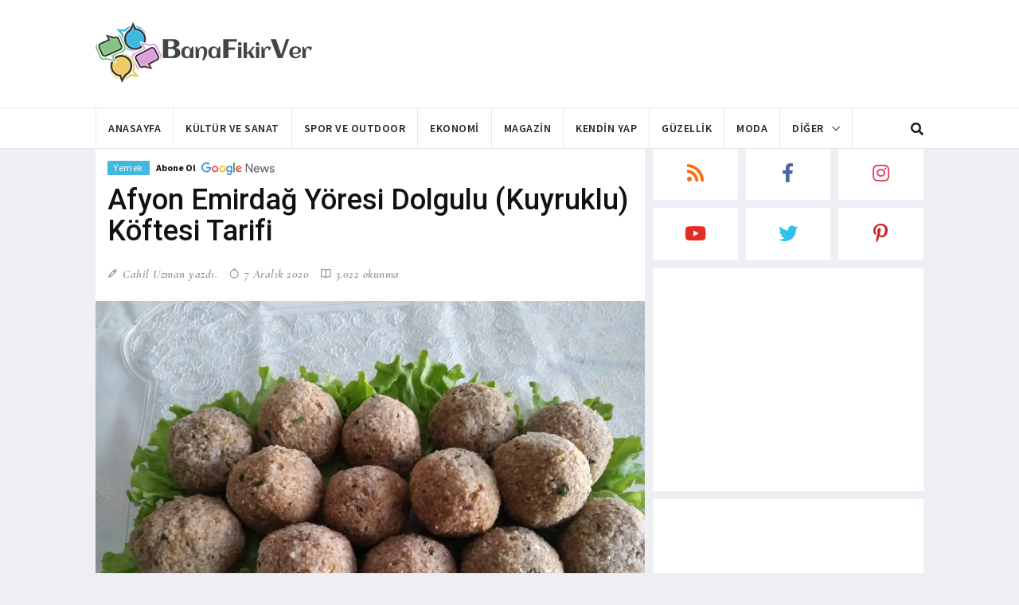

--- FILE ---
content_type: text/html; charset=UTF-8
request_url: https://banafikirver.com/yemek/emirdag-yoresi-dolgulu-kuyruklu-koftesi
body_size: 7713
content:
<!DOCTYPE html>
<html lang="tr" dir="ltr">
    <head>

        <base href="https://banafikirver.com/">

        <meta charset="utf-8">
        <meta http-equiv="X-UA-Compatible" content="IE=edge">
        <meta name="viewport" content="width=device-width, initial-scale=1">

        <title>Afyon Emirdağ Yöresi Dolgulu (Kuyruklu) Köftesi Tarifi</title>

        <meta name="description" content="Afyon Emirdağ yöresi dolgulu köftesi tarifi nasıl, hangi malzemeler gerekli? Dolgulu (kuyruklu) köfte tariflerini yazımızdan inceleyebilirsiniz.">
        <meta name="author" content="Cahil Uzman">
        <meta name="robots" content="index, follow">

        <meta property="og:site_name" content="Bana Fikir Ver" />
        <meta property="og:locale" content="tr_TR" />
        <meta property="og:title" content="Afyon Emirdağ Yöresi Dolgulu (Kuyruklu) Köftesi Tarifi">
        <meta property="og:description" content="Afyon Emirdağ yöresi dolgulu köftesi tarifi nasıl, hangi malzemeler gerekli? Dolgulu (kuyruklu) köfte tariflerini yazımızdan inceleyebilirsiniz.">
            
        <meta property="og:image" content="https://banafikirver.com/images/posts/2020/12/post-1607351361-3905-dolgulu-kofte-yapilisi.webp">
                    
        <meta property="og:url" content="https://banafikirver.com/yemek/emirdag-yoresi-dolgulu-kuyruklu-koftesi">
                    
        <meta property="og:type" content="article">
        
                <meta name="twitter:card" content="summary_large_image" />
        <meta name="twitter:site" content="Bana Fikir Ver" />
        <meta name="twitter:creator" content="Cahil Uzman">
        <meta name="twitter:title" content="Afyon Emirdağ Yöresi Dolgulu (Kuyruklu) Köftesi Tarifi" />
        <meta name="twitter:description" content="Afyon Emirdağ yöresi dolgulu köftesi tarifi nasıl, hangi malzemeler gerekli? Dolgulu (kuyruklu) köfte tariflerini yazımızdan inceleyebilirsiniz." />
        <meta name="twitter:image" content="https://banafikirver.com/images/posts/2020/12/post-1607351361-3905-dolgulu-kofte-yapilisi.webp" />
        
        <link rel="shortcut icon" href="https://banafikirver.com/images/favicon.ico">
        <link rel="icon" href="https://banafikirver.com/images/bfv21-favicon-32x32.png?v=1654173972" type="image/png" sizes="32x32">
        <link rel="icon" href="https://banafikirver.com/images/bfv21-favicon-48x48.png?v=1654173972" type="image/png" sizes="48x48">
        <link rel="apple-touch-icon" href="https://banafikirver.com/images/banafikirver-bfv21-favicon.png?v=1654173972" type="image/png">
        <link rel="apple-touch-icon-precomposed" href="https://banafikirver.com/images/banafikirver-bfv21-favicon.png?v=1654173972" type="image/png">

        <link rel="canonical" href="https://banafikirver.com/yemek/emirdag-yoresi-dolgulu-kuyruklu-koftesi">
                <link rel="amphtml" href="https://banafikirver.com/amp/yemek/emirdag-yoresi-dolgulu-kuyruklu-koftesi">
        
        <link rel="dns-prefetch" href="//google.com">
        <link rel="dns-prefetch" href="//googleads.g.doubleclick.net">
        <link rel="dns-prefetch" href="//google-analytics.com">
        <link rel="dns-prefetch" href="//googletagservices.com">
        <link rel="dns-prefetch" href="//googlesyndication.com">
        <link rel="dns-prefetch" href="//gstatic.com">
        <link rel="dns-prefetch" href="//banafikirver.com">

        <!--Google fonts-->
        <link href="https://fonts.googleapis.com/css2?family=Roboto:ital,wght@0,100;0,300;0,400;0,500;0,700;0,900;1,100;1,300;1,400;1,500;1,700;1,900&display=swap" rel="stylesheet">
        <link href="https://fonts.googleapis.com/css2?family=Source+Sans+Pro:ital,wght@0,200;0,300;0,400;0,600;0,700;0,900;1,200;1,300;1,400;1,600;1,700;1,900&display=swap" rel="stylesheet">
        <link href="https://fonts.googleapis.com/css2?family=Cormorant+Garamond:ital,wght@0,300;0,400;0,500;0,600;0,700;1,300;1,400;1,500;1,600;1,700&display=swap" rel="stylesheet">

        <!-- jquery ui css -->
        <!--
        <link href="https://banafikirver.com/thm/bfv21/assets/plugins/jqueryui/jquery-ui.min.css" rel="stylesheet">
        -->
        <!-- Bootstrap -->
        <link href="https://banafikirver.com/thm/bfv21/assets/plugins/bootstrap/css/bootstrap.min.css" rel="stylesheet">
        <!--Animate css-->
        <link href="https://banafikirver.com/thm/bfv21/assets/plugins/animate.css/animate.min.css" rel="stylesheet">
        <!-- Navigation css-->
        <link href="https://banafikirver.com/thm/bfv21/assets/plugins/bootsnav/css/bootsnav.min.css" rel="stylesheet">
        <!-- font awesome -->
        <link href="https://banafikirver.com/thm/bfv21/assets/plugins/fontawesome/css/all.min.css" rel="stylesheet">
        <!-- themify-icons -->
        <link href="https://banafikirver.com/thm/bfv21/assets/plugins/themify-icons/themify-icons.min.css" rel="stylesheet">
        <!-- weather-icons -->
        <link href="https://banafikirver.com/thm/bfv21/assets/plugins/weather-icons/css/weather-icons.min.css" rel="stylesheet">
        <!-- Important Owl stylesheet -->
        <link href="https://banafikirver.com/thm/bfv21/assets/plugins/OwlCarousel2/css/owl.carousel.min.css" rel="stylesheet">
        <!-- Default Theme -->
        <link href="https://banafikirver.com/thm/bfv21/assets/plugins/OwlCarousel2/css/owl.theme.default.min.css" rel="stylesheet">
        <!-- owl transitions -->
        <!-- style css -->
        <link href="https://banafikirver.com/thm/bfv21/assets/css/style.min.css?v=1654173972" rel="stylesheet">

                <!--
        <script data-ad-client="ca-pub-7856303949464196" async src="https://pagead2.googlesyndication.com/pagead/js/adsbygoogle.js"></script>
        -->
        
                <script type="application/ld+json">
        {"@context":"https://www.schema.org","@type":"Organization","name":"Bana Fikir Ver","url":"https://banafikirver.com","logo":"https://banafikirver.com/images/banafikirver-logo.png","description":"Bana Fikir Ver - Aklınıza takılan her şey ... ","sameAs":["https://tr.pinterest.com/banafikirver","https://fb.me/banafikirver","https://twitter.com/banafikirver_","https://youtube.com/channel/UCNeZW6AH1Bl6GRYV0eIO35w"]}        </script>
                <script type="application/ld+json">
        {"@context":"https://www.schema.org","@type":"WebSite","url":"https://banafikirver.com"}        </script>
                <script type="application/ld+json">
        {"@context":"https://www.schema.org","@type":"BreadcrumbList","itemListElement":[{"@type":"ListItem","position":1,"item":{"@type":"WebSite","@id":"https://banafikirver.com","name":"Anasayfa"}},{"@type":"ListItem","position":2,"item":{"@type":"WebPage","@id":"https://banafikirver.com/yemek","name":"Yemek"}},{"@type":"ListItem","position":3,"item":{"@type":"WebPage","@id":"https://banafikirver.com/yemek/emirdag-yoresi-dolgulu-kuyruklu-koftesi","name":"Afyon Emirdağ Yöresi Dolgulu (Kuyruklu) Köftesi Tarifi"}}]}        </script>
                <script type="application/ld+json">
        {"@context":"https://www.schema.org","@type":"NewsArticle","inLanguage":"tr-TR","mainEntityOfPage":{"@type":"WebPage","@id":"https://banafikirver.com/yemek/emirdag-yoresi-dolgulu-kuyruklu-koftesi"},"headline":"Afyon Emirdağ Yöresi Dolgulu (Kuyruklu) Köftesi Tarifi","description":"Afyon Emirdağ yöresi dolgulu köftesi tarifi nasıl, hangi malzemeler gerekli? Dolgulu (kuyruklu) köfte tariflerini yazımızdan inceleyebilirsiniz.","keywords":"diyet,tatlı","datePublished":"2020-12-07T14:45:46+00:00","dateModified ":"2020-12-07T14:45:46+00:00","image":{"@type":"ImageObject","url":"https://banafikirver.com/images/posts/2020/12/post-1607351361-3905-dolgulu-kofte-yapilisi.webp"},"publisher":{"@type":"Organization","name":"Bana Fikir Ver","logo":{"@type":"ImageObject","url":"https://banafikirver.com/images/banafikirver-logo.png"}},"author":{"@type":"Person","name":"Cahil Uzman - Bana Fikir Ver"}}        </script>
                <script type="application/ld+json">
        {"@context":"https://www.schema.org","@type":"FAQPage","mainEntity":[{"@type":"Question","name":"Dolgulu köfte hangi ile aittir?","acceptedAnswer":{"@type":"Answer","text":"Dolgulu (kuyruklu) köfte Afyon ilinin Emirdağ ilçesine ait lezzetler arasında yer almaktadır."}},{"@type":"Question","name":"Dolgulu köfte yapılışında hangi malzemeler gerekmektedir?","acceptedAnswer":{"@type":"Answer","text":"Dolgulu köfte malzemeleri; kuru soğan, kuyruk, maydanoz, kıyma, yumurta ve baharatlardır."}}]}        </script>
        
        <script src="https://apis.google.com/js/platform.js?onload=init" async defer></script>
        <script src="https://www.gstatic.com/firebasejs/7.14.1/firebase-app.js"></script>
        <script src="https://www.gstatic.com/firebasejs/7.14.1/firebase-messaging.js"></script>
        <script src="https://www.gstatic.com/firebasejs/7.14.1/firebase-analytics.js"></script>

                <!-- Global site tag (gtag.js) - Google Analytics -->
        <script async src="https://www.googletagmanager.com/gtag/js?id=G-9W6Q7XL7EW"></script>
        <script>
        window.dataLayer = window.dataLayer || [];
        function gtag(){dataLayer.push(arguments);}
        gtag('js', new Date());
        gtag('config', 'G-9W6Q7XL7EW');
        </script>
        
        <!-- Yandex.Metrika counter -->
        <script type="text/javascript" >
        (function(m,e,t,r,i,k,a){m[i]=m[i]||function(){(m[i].a=m[i].a||[]).push(arguments)};
        m[i].l=1*new Date();k=e.createElement(t),a=e.getElementsByTagName(t)[0],k.async=1,k.src=r,a.parentNode.insertBefore(k,a)})
        (window, document, "script", "https://mc.yandex.ru/metrika/tag.js", "ym");

        ym(79655353, "init", {
                clickmap:true,
                trackLinks:true,
                accurateTrackBounce:true
        });
        </script>
        <noscript><div><img src="https://mc.yandex.ru/watch/79655353" style="position:absolute; left:-9999px;" alt="" /></div></noscript>
        <!-- /Yandex.Metrika counter -->

    </head>
    <body>

        <style type='text/css'>
            .fixed-leftSd,.fixed-rightSd{position:fixed;top:200px;width:160px;height:600px;z-index:9999;transform:translateZ(0)}
            .fixed-leftSd{right: 50%; margin-right: 530px; text-align: right;}
            .fixed-rightSd{left: 50%; margin-left: 530px;}
            @media screen and (max-width:800px){.fixed-leftSd,.fixed-rightSd{display:none;visibility:hidden;}}
        </style>

        <div class="fixed-leftSd">
                        <!-- BFV_Fixed_Vert 1 -->
            <ins class="adsbygoogle"
                style="display:block"
                data-ad-client="ca-pub-7856303949464196"
                data-ad-slot="5920291343"
                data-ad-format="auto"
                data-full-width-responsive="true"></ins>
            <script>
                (adsbygoogle = window.adsbygoogle || []).push({});
            </script>
                    </div>
        
        <div class="fixed-rightSd">
                        <!-- BFV_Fixed_Vert 1 -->
            <ins class="adsbygoogle"
                style="display:block"
                data-ad-client="ca-pub-7856303949464196"
                data-ad-slot="5920291343"
                data-ad-format="auto"
                data-full-width-responsive="true"></ins>
            <script>
                (adsbygoogle = window.adsbygoogle || []).push({});
            </script>
                    </div>

        <!-- PAGE LOADER -->
        <div class="se-pre-con"></div>
        <!-- *** START PAGE HEADER SECTION *** -->
        <header>
            <!-- START MIDDLE SECTION -->
            <div class="header-mid hidden-xs">
                <div class="container">
                    <div class="row">
                        <div class="col-sm-4">
                            <div class="logo">
                                <a href="/"><img src="https://banafikirver.com/images/banafikirver-bfv21-logo.png?v=1654173972" class="img-responsive" alt="Bana Fikir Ver"></a>
                            </div>
                        </div>
                        <div class="col-sm-8">
                                                        <!-- BFV_Home_Top 1 -->
                            <ins class="adsbygoogle"
                                style="display:inline-block;width:728px;height:90px"
                                data-ad-client="ca-pub-7856303949464196"
                                data-ad-slot="9827746765"></ins>
                            <script>
                                (adsbygoogle = window.adsbygoogle || []).push({});
                            </script>
                                                    </div>
                    </div>
                </div>
            </div>
            <!-- END OF /. MIDDLE SECTION -->
            <!-- START NAVIGATION -->
            <nav class="navbar navbar-default navbar-sticky navbar-mobile bootsnav">
                <!-- Start Top Search -->
                <div class="top-search">
                    <div class="container">
                        <div class="input-group">
                            <span class="input-group-addon"><i class="fa fa-search"></i></span>
                            <input type="text" class="form-control" placeholder="Ne arayalım ... ?">
                            <span class="input-group-addon close-search"><i class="fa fa-times"></i></span>
                        </div>
                    </div>
                </div>
                <!-- End Top Search -->
                <div class="container">            
                    <!-- Start Atribute Navigation -->
                    <div class="attr-nav">
                        <ul>
                            <li class="search"><a href="#"><i class="fa fa-search"></i></a></li>
                        </ul>
                    </div>
                    <!-- End Atribute Navigation -->
                    <!-- Start Header Navigation -->
                    <div class="navbar-header">
                        <button type="button" class="navbar-toggle" data-toggle="collapse" data-target="#navbar-menu">
                            <i class="fa fa-bars"></i>
                        </button>
                        <a class="navbar-brand hidden-sm hidden-md hidden-lg" href="/"><img src="https://banafikirver.com/images/banafikirver-bfv21-logo.png" class="logo" alt="Bana Fikir Ver"></a>
                    </div>
                    <!-- End Header Navigation -->
                    <!-- Collect the nav links, forms, and other content for toggling -->
                    <div class="collapse navbar-collapse" id="navbar-menu">
                        <ul class="nav navbar-nav navbar-left" data-in="" data-out="">

                            <li class="">
                                <a href="/">Anasayfa</a>
                            </li>

                            
                                                        <li class="">
                            <a href="https://banafikirver.com/kultur-ve-sanat">Kültür ve Sanat</a>
                            </li>
                                                        <li class="">
                            <a href="https://banafikirver.com/spor-ve-outdoor">Spor ve Outdoor</a>
                            </li>
                                                        <li class="">
                            <a href="https://banafikirver.com/ekonomi">Ekonomi</a>
                            </li>
                                                        <li class="">
                            <a href="https://banafikirver.com/magazin">Magazin</a>
                            </li>
                                                        <li class="">
                            <a href="https://banafikirver.com/kendin-yap">Kendin Yap</a>
                            </li>
                                                        <li class="">
                            <a href="https://banafikirver.com/guzellik">Güzellik</a>
                            </li>
                                                        <li class="">
                            <a href="https://banafikirver.com/moda">Moda</a>
                            </li>
                            
                            <li class="dropdown">
                                <a href="#" class="dropdown-toggle" data-toggle="dropdown" >Diğer</a>
                                <ul class="dropdown-menu">

                                                                        <li class="">
                                    <a href="https://banafikirver.com/dekorasyon">Dekorasyon</a>
                                    </li>
                                                                        <li class="">
                                    <a href="https://banafikirver.com/teknoloji">Teknoloji</a>
                                    </li>
                                                                        <li class="">
                                    <a href="https://banafikirver.com/aile">Aile</a>
                                    </li>
                                                                        <li class="">
                                    <a href="https://banafikirver.com/yemek">Yemek</a>
                                    </li>
                                    
                                </ul>
                            </li>
                        </ul>
                    </div><!-- /.navbar-collapse -->
                </div>
            </nav>
            <!-- END OF/. NAVIGATION -->
            
        </header>
        <!-- *** END OF /. PAGE HEADER SECTION *** -->
        <!-- *** START PAGE MAIN CONTENT *** -->
        <main class="page_main_wrapper">
                        <div class="add-inner hidden-lg" align="center">
                                <!-- BFV_Mobile_Top_1 -->
                <ins class="adsbygoogle"
                    style="display:block"
                    data-ad-client="ca-pub-7856303949464196"
                    data-ad-slot="2993042385"
                    data-ad-format="auto"
                    data-full-width-responsive="true"></ins>
                <script>
                    (adsbygoogle = window.adsbygoogle || []).push({});
                </script>
                            </div>
            
            
            <div class="container">
    <div class="row row-m">
        <!-- START MAIN CONTENT -->
        <div class="col-sm-8 col-p main-content">
            <div class="theiaStickySidebar surface-container">
                <div class="post_block">
                <div class="post_details_inner">
                    <div class="post_details_block details_block3">
                        <div class="post-header">
                            <ul class="td-category">
                                <li><a class="post-category" href="https://banafikirver.com/yemek">Yemek</a></li>
                                <li><a href="https://news.google.com/publications/CAAqBwgKMOmFoQswgZC5Aw?hl=tr&gl=TR&ceid=TR%3Atr" target="_blank" rel="nofollow noopener">
                                   <strong><small>Abone Ol &nbsp;</small></strong>
                                   <img src="https://banafikirver.com/images/google-news.svg?v=1654173972" style="height: 16px;" alt="Bana Fikir Ver Google Haberler"></a></li>
                            </ul>
                            <h1>Afyon Emirdağ Yöresi Dolgulu (Kuyruklu) Köftesi Tarifi</h1>
                            <ul class="authar-info">
                                <li class="author"><i class="ti-pencil"></i> Cahil Uzman yazdı.</li>
                                <li class="date"><i class="ti-timer"></i>  7 Aralık 2020                                                                </li>
                                <li class="view"><i class="ti-book"></i> 3.022 okunma</li>
                                                                                            </ul>
                        </div> 
                        <figure class="social-icon">
                            <img src="https://banafikirver.com/images/posts/2020/12/post-1607351361-3905-dolgulu-kofte-yapilisi.webp" class="img-responsive post-main-img" width="1280" height="960" alt="Afyon Emirdağ Yöresi Dolgulu (Kuyruklu) Köftesi Tarifi" />
                            <div>
                                <a href="#" onclick="javascript:likePost('211');return false;"><i class="fas fa-thumbs-up"></i></a>
                                <a href="https://banafikirver.com/yemek/emirdag-yoresi-dolgulu-kuyruklu-koftesi/paylas/facebook" target="_blank" rel="nofollow noopener"><i class="fab fa-facebook-f"></i></a>
                                <a href="https://banafikirver.com/yemek/emirdag-yoresi-dolgulu-kuyruklu-koftesi/paylas/twitter" target="_blank" rel="nofollow noopener"><i class="fab fa-twitter"></i></a>
                                <a href="https://banafikirver.com/yemek/emirdag-yoresi-dolgulu-kuyruklu-koftesi/paylas/pinterest" target="_blank" rel="nofollow noopener"><i class="fab fa-pinterest-p"></i></a>
                                <!-- <a href="#"><i class="fab fa-instagram"></i></a> -->
                            </div>			
                        </figure>
                        <p>Afyon Emirdağ yöresine özgü bir yemektir. Genellikle misafirlere yapılır. Emirdağ’ın olmazsa olmaz yemekleri arasındadır.</p>
<h2><strong>Afyon Emirdağ Dolgulu Köfte İçi İçin Gerekli Malzemeler</strong></h2>
<p><img style="display: block; margin-left: auto; margin-right: auto;" class="lazyload img-responsive" data-src="/images/posts/2020/12/post-1607350995-0365-dolgulu-kofte.webp" alt="Afyon Emirdağ Dolgulu Köfte" width="1280" height="960" /></p>
<p><strong>Emirdağ dolgulu köfte</strong> tarifinde içinin hazırlanışı;</p>
<ul>
<li>İki adet kuru soğan</li>
<li>300 gr. koyun kuyruğu (İsteğe göre yağsız kıyma)</li>
<li>1 çay kaşığı karabiber</li>
<li>1 çay kaşığı kırmızı biber</li>
<li>1 tutam ince kıyılmış maydanoz</li>
<li>1 çay kaşığı tuz</li>
</ul>
<h2><strong>Köftenin İçi Yapılışı</strong></h2>
<p><strong>Emirdağ dolgulu köfte</strong> yapılışında ilk olarak bir tencereye 6 su bardağı su konularak kaynatılır. Su kaynadıktan sonra içerisine kuyruk yağı konulur ve 5 – 6 dakika haşlanır. Haşlanan kuyruk kevkir ile çıkarılır. İnce ince fındık içi kadar doğranır.</p>
<p>Bir tencereye küçük küçük soğanları doğrarız. Doğranın kuyruğu da soğanlara ilave ederek, 6-7 dakika kavrulur. Tuzu, maydanozu, karabiberi ve kırmızı biberi koyarak harmanlanarak soğumaya bırakılır.</p>
<h2><strong>Afyon Emirdağ Dolgulu Köfte Dışı İçin Gerekli Malzemeler</strong></h2>
<p><img style="display: block; margin-left: auto; margin-right: auto;" class="lazyload img-responsive" data-src="/images/posts/2020/12/post-1607350994-6574-dolgulu-kofte-malzemeleri.webp" alt="dolgulu köfte malzemeleri" width="1280" height="960" /></p>
<p>Afyon Emirdağ dolgulu köfte dışı yapılışında gerekli malzemeler;</p>
<ul>
<li>500 gr. yağsın koyun dana karışımı kıyma</li>
<li>2 baş kuru soğan</li>
<li>2,5 su bardağı ince bulgur (Düğür)</li>
<li>1 adet yumurta</li>
<li>1 çay kaşığı kırmızı biber</li>
<li>1 çay kaşığı toz biber</li>
<li>1 tutam ince kıyılmış maydanoz</li>
<li>1 <a href="https://banafikirver.com/tatli">tatlı</a> kaşığı tuz</li>
</ul>
<h2><strong>Köftenin Dışı Yapılışı</strong></h2>
<p>Soğanlar ince ince kıyılır. Baharat, yumurta, tuz, kıyma konularak yoğurulur. Bu karışım üzerine ince bulgur koyularak ve ılık su ilave edilerek tekrar kuvvetli şekilde yoğurulur. Son olarak maydanoz ile edilerek 5 dakika daha yoğurulur. Kıvamını bulmak için ele yapışıp yapışmadığı kontrol edilir. Yapışmıyorsa kıvamı tamamdır. Kıvamı tutturulan harç küçük küçük parçalara ayrılır (orta elma büyüklüğü). Avuç içine alınarak işaret parmağı yardımıyla içi oyulur ve <strong>Afyon Emirdağ dolgulu köfte</strong> için hazırladığımız kuyruktan içine doldurulur. Ağzı açılmayacak şekilde kapatılarak, toplar yapılır.</p>
<p>Son aşamada ise; daha önce hazırladığımız kuyruk suyu geniş tencereye konulur. Kuyruk suyunun üzerine biraz su ilave edilir ve tuz konularak kaynamaya bırakılır. Kaynayan suyun içerisine hazırladığımız top köfteler koyulur. 10-15 dakika pişirilir. Daha sonra kevkir yardımıyla servis tabağına çıkartılır. İsteğe göre köftelerin üzerine tereyağı döküp eritilebilir. Afiyet olsun…</p>
<p>Ayrıca dolgulu köfteden sonra <a href="/yemek/dusuk-kalorili-tatlilar">düşük kalorili diyet tatlıları tarifleri</a> ile yemeğinize farklı tatlar katabilirsiniz.</p>                    </div>
                </div>

                                <div class="post-inner post-inner-2">
                    <div class="post-head">
                        <h2 class="title"><strong>Sıkça Sorulan Sorular</strong></h2>
                    </div>
                    <div class="panel-group" id="accordion" role="tablist">
                                                <div class="panel">
                            <div class="panel-heading" role="tab" id="heading-86">
                                <h3 class="panel-title">
                                    <a class="collapsed" role="button" data-toggle="collapse" data-parent="#accordion" href="#collapse-86" aria-controls="collapse-86">
                                        Dolgulu köfte hangi ile aittir?                                    </a>
                                </h3>
                            </div>
                            <div id="collapse-86" class="panel-collapse collapse" role="tabpanel" aria-labelledby="heading-86">
                                <div class="panel-body">
                                    <p>Dolgulu (kuyruklu) köfte Afyon ilinin Emirdağ ilçesine ait lezzetler arasında yer almaktadır.</p>
                                </div>
                            </div>
                        </div>
                                                <div class="panel">
                            <div class="panel-heading" role="tab" id="heading-87">
                                <h3 class="panel-title">
                                    <a class="collapsed" role="button" data-toggle="collapse" data-parent="#accordion" href="#collapse-87" aria-controls="collapse-87">
                                        Dolgulu köfte yapılışında hangi malzemeler gerekmektedir?                                    </a>
                                </h3>
                            </div>
                            <div id="collapse-87" class="panel-collapse collapse" role="tabpanel" aria-labelledby="heading-87">
                                <div class="panel-body">
                                    <p>Dolgulu köfte malzemeleri; kuru soğan, kuyruk, maydanoz, kıyma, yumurta ve baharatlardır.</p>
                                </div>
                            </div>
                        </div>
                                            </div>
                </div>
                

                
                <!-- START RELATED ARTICLES -->
                <div class="post-inner post-inner-2">
                    <!--post header-->
                    <div class="post-head">
                        <h2 class="title"><strong>İlgili Yazılar</strong></h2>
                    </div>
                    <!-- post body -->
                    <div class="post-body">
                        <div class="">
                            <!-- item one -->
                            <div class="item">
                                <div class="news-grid-2">
                                    <div class="row row-margin">
                                                                                <div class="col-xs-6 col-sm-4 col-md-4 col-padding">
                                            <div class="grid-item">
                                                <div class="grid-item-img">
                                                    <a href="https://banafikirver.com/yemek/ketojenik-tatli-onerileri">
                                                        <img src="https://banafikirver.com/images/posts/2020/06/post-1591123527-0954-ana-resim-keto-218x150.webp" class="img-responsive" alt="Ketojenik Tatlı Tarifleri ve Önerileri">
                                                    </a>
                                                </div>
                                                <h4><a href="https://banafikirver.com/yemek/ketojenik-tatli-onerileri" class="title">
                                                Ketojenik Tatlı Tarifleri ve Önerileri                                                </a></h4>
                                                <ul class="authar-info">
                                                    <li> 7 Aralık 2020</li>
                                                    <li class="hidden-sm">3.022 okunma</li>
                                                </ul>
                                            </div>
                                        </div>
                                                                            </div>
                                </div>
                            </div>
                        </div>
                    </div>
                </div>

                <!-- END OF /. RELATED ARTICLES -->
                
                </div>

                                                <div class="loader"></div>
                <a style="display:none" class="pager__next" href="https://banafikirver.com/yemek/ketojenik-tatli-onerileri">Ketojenik Tatlı Tarifleri ve Önerileri</a>
                
            </div>

        </div>
        <!-- END OF /. MAIN CONTENT -->
        <!-- START SIDE CONTENT -->
        <div class="col-sm-4 col-p rightSidebar">
            <div class="theiaStickySidebar">

                               <!-- START SOCIAL ICON -->
                <div class="social-media-inner">
                    <ul class="social-media clearfix">
                        <li>
                            <a title="RSS Feed" href="https://banafikirver.com/feed" target="_blank" rel="noopener noreferrer" class="rss">
                                <i class="fas fa-rss"></i>
                                <div></div>
                                <p></p>
                            </a>
                        </li>
                        <li>
                            <a title="Facebook" target="_blank" rel="noopener noreferrer" href="https://facebook.com/banafikirver" class="fb">
                                <i class="fab fa-facebook-f"></i>
                                <div></div>
                                <p></p>
                            </a>
                        </li>
                        <li>
                            <a title="Instagram" target="_blank" rel="noopener noreferrer" href="https://instagram.com/banafikirver" class="insta">
                                <i class="fab fa-instagram"></i>
                                <div></div>
                                <p></p>
                            </a>
                        </li>
                        <li>
                            <a title="Youtube" target="_blank" rel="noopener noreferrer" href="https://youtube.com/channel/UCNeZW6AH1Bl6GRYV0eIO35w" class="you_tube">
                                <i class="fab fa-youtube"></i>
                                <div></div>
                                <p></p>
                            </a>
                        </li>
                        <li>
                            <a title="Twitter" target="_blank" rel="noopener noreferrer" href="https://twitter.com/banafikirver_" class="twitter">
                                <i class="fab fa-twitter"></i>
                                <div></div>
                                <p></p>
                            </a>
                        </li>
                        <li>
                            <a title="Pinterest" target="_blank" rel="noopener noreferrer" href="https://pinterest.com/banafikirver" class="pint">
                                <i class="fab fa-pinterest-p"></i>
                                <div></div>
                                <p></p>
                            </a>
                        </li>
                    </ul> <!-- /.social icon -->     
                </div>
                <!-- END OF /. SOCIAL ICON -->

                <div class="add-inner">
                                        <!-- BFV_Right 1 -->
                    <ins class="adsbygoogle"
                        style="display:block"
                        data-ad-client="ca-pub-7856303949464196"
                        data-ad-slot="7967051942"
                        data-ad-format="auto"
                        data-full-width-responsive="true"></ins>
                    <script>
                        (adsbygoogle = window.adsbygoogle || []).push({});
                    </script>
                                    </div>

                <!-- START ADVERTISEMENT -->
                <div class="add-inner">
                                        <!-- BFV_Matched_1 -->
                    <ins class="adsbygoogle"
                        style="display:block"
                        data-ad-format="autorelaxed"
                        data-ad-client="ca-pub-7856303949464196"
                        data-ad-slot="1425606005"></ins>
                    <script>
                        (adsbygoogle = window.adsbygoogle || []).push({});
                    </script>
                                    </div>
                <!-- END OF /. ADVERTISEMENT -->

            </div>
        </div>
        <!-- END OF /. SIDE CONTENT -->
    </div>
</div>

            
        </main>
        <!-- *** END OF /. PAGE MAIN CONTENT *** -->
        <!-- START SUB FOOTER -->
        <footer class="sub-footer">
            <div class="container">
                <div class="row">
                    <div class="col-xs-12 col-sm-5 col-md-5">
                        <div class="copy">Bana Fikir Ver - 2026</div>
                    </div>
                    <div class="col-xs-12 col-sm-7 col-md-7">
                        <ul class="footer-nav">
                            <li><a href="https://banafikirver.com/kullanim-kosullari">Kullanım Koşulları</a></li>
                            <li><a href="https://banafikirver.com/gizlilik-politikasi">Gizlilik Politikası</a></li>
                            <li><a href="https://banafikirver.com/iletisim">İletişim</a></li>
                            <li>E-mail<a href="mailto:info@banafikirver.com">info@banafikirver.com</a></li>
                        </ul>
                    </div>
                </div>
            </div>
        </footer>
        <!-- END OF /. SUB FOOTER -->

        <!-- jQuery (necessary for Bootstrap's JavaScript plugins) -->
        <script src="https://banafikirver.com/thm/bfv21/assets/plugins/jquery/jquery.min.js"></script>
        <!-- jquery ui js -->
        <!--
        <script src="https://banafikirver.com/thm/bfv21/assets/plugins/jqueryui/jquery-ui.min.js"></script>
        -->
        <!-- Include all compiled plugins (below), or include individual files as needed -->
        <script src="https://banafikirver.com/thm/bfv21/assets/plugins/bootstrap/js/bootstrap.min.js"></script>

        <script>
            $(window).on("scroll", function(){
                if ($('.fixed-leftSd').css('display') == "block") {
                    var scrollTop = $(window).scrollTop();
                    var getOffset = 200;
                    if(scrollTop >= getOffset){
                        $('.fixed-leftSd').offset({top:scrollTop+60});
                        $('.fixed-rightSd').offset({top:scrollTop+60});
                    }else {
                        $('.fixed-leftSd').offset({top:200});
                        $('.fixed-rightSd').offset({top:200});
                    }
                }
            });
        </script>

        <script src="https://banafikirver.com/thm/bfv21/assets/js/banafikirver.min.js?v=1654173972"></script>
        <script>

            window.onload = function() {
                var scriptElement = document.createElement("script");
                scriptElement.src = "https://pagead2.googlesyndication.com/pagead/js/adsbygoogle.js";
                document.body.appendChild(scriptElement);
            }

            function likePost(id) {
                                $.post("/xhr/post/" + id + "/liked", {bfv: "hhclb3udbi436adkd4pk5fjt4n"});
                            }

        </script>
    <script defer src="https://static.cloudflareinsights.com/beacon.min.js/vcd15cbe7772f49c399c6a5babf22c1241717689176015" integrity="sha512-ZpsOmlRQV6y907TI0dKBHq9Md29nnaEIPlkf84rnaERnq6zvWvPUqr2ft8M1aS28oN72PdrCzSjY4U6VaAw1EQ==" data-cf-beacon='{"version":"2024.11.0","token":"ef67d25fbf314cd995905882eddfb30f","r":1,"server_timing":{"name":{"cfCacheStatus":true,"cfEdge":true,"cfExtPri":true,"cfL4":true,"cfOrigin":true,"cfSpeedBrain":true},"location_startswith":null}}' crossorigin="anonymous"></script>
</body>
</html>


--- FILE ---
content_type: text/html; charset=utf-8
request_url: https://www.google.com/recaptcha/api2/aframe
body_size: 267
content:
<!DOCTYPE HTML><html><head><meta http-equiv="content-type" content="text/html; charset=UTF-8"></head><body><script nonce="JfREdbkiCWxSZKmutCQThw">/** Anti-fraud and anti-abuse applications only. See google.com/recaptcha */ try{var clients={'sodar':'https://pagead2.googlesyndication.com/pagead/sodar?'};window.addEventListener("message",function(a){try{if(a.source===window.parent){var b=JSON.parse(a.data);var c=clients[b['id']];if(c){var d=document.createElement('img');d.src=c+b['params']+'&rc='+(localStorage.getItem("rc::a")?sessionStorage.getItem("rc::b"):"");window.document.body.appendChild(d);sessionStorage.setItem("rc::e",parseInt(sessionStorage.getItem("rc::e")||0)+1);localStorage.setItem("rc::h",'1769906455390');}}}catch(b){}});window.parent.postMessage("_grecaptcha_ready", "*");}catch(b){}</script></body></html>

--- FILE ---
content_type: text/css
request_url: https://banafikirver.com/thm/bfv21/assets/css/style.min.css?v=1654173972
body_size: 13597
content:
@charset "utf-8";::-webkit-selection{background-color:#42b8e1;color:#fff}::-moz-selection{background-color:#42b8e1;color:#fff}::selection{background-color:#42b8e1;color:#fff}@font-face{font-family:Flaticon;src:url(../fonts/Flaticon.eot);src:url(../fonts/Flaticon.eot?#iefix) format("embedded-opentype"),url(../fonts/Flaticon.woff) format("woff"),url(../fonts/Flaticon.ttf) format("truetype"),url(../fonts/Flaticon.svg#Flaticon) format("svg");font-weight:400;font-style:normal}@media screen and (-webkit-min-device-pixel-ratio:0){@font-face{font-family:Flaticon;src:url(../fonts/Flaticon.svg#Flaticon) format("svg")}}[class*=" flaticon-"]:after,[class*=" flaticon-"]:before,[class^=flaticon-]:after,[class^=flaticon-]:before{font-family:Flaticon;font-style:normal}.flaticon-cloud:before{content:"\f100"}.flaticon-cloudy:before{content:"\f101"}.flaticon-rain:before{content:"\f102"}.flaticon-snowing:before{content:"\f103"}.flaticon-sun:before{content:"\f104"}body{background:#edeff4;font-family:'Source Sans Pro',sans-serif;color:#777}body.home_seven,body.home_six{background:#fff}body,html{width:100%;height:auto;margin:0;padding:0;overflow-x:hidden}body.boxed-layout{background-position:center 0;background-repeat:no-repeat;background-attachment:fixed;background-size:cover;background-repeat:no-repeat;background-color:#f7f7f7}body.boxed-layout .wrapper{background:#fff;max-width:1140px;margin:30px auto;overflow-x:hidden;-webkit-box-shadow:0 7px 13px rgba(0,0,0,.15);box-shadow:0 7px 13px rgba(0,0,0,.15)}.h1,.h2,.h3,.h4,.h5,.h6,h1,h2,h3,h4,h5,h6{font-family:Roboto,sans-serif}a{-webkit-transition:all .3s;-o-transition:all .3s;transition:all .3s}a:hover{color:#42b8e1;text-decoration:none}.m_0{margin:0!important}@media (min-width:1200px){.container{width:1070px}}.page_main_wrapper{padding-bottom:60px}.row-m{margin-right:-5px;margin-left:-5px}@media (max-width:767px){.container{padding-right:10px!important;padding-left:10px!important}.row{margin-right:-10px!important;margin-left:-10px!important}.col-lg-1,.col-lg-10,.col-lg-11,.col-lg-12,.col-lg-2,.col-lg-3,.col-lg-4,.col-lg-5,.col-lg-6,.col-lg-7,.col-lg-8,.col-lg-9,.col-md-1,.col-md-10,.col-md-11,.col-md-12,.col-md-2,.col-md-3,.col-md-4,.col-md-5,.col-md-6,.col-md-7,.col-md-8,.col-md-9,.col-sm-1,.col-sm-10,.col-sm-11,.col-sm-12,.col-sm-2,.col-sm-3,.col-sm-4,.col-sm-5,.col-sm-6,.col-sm-7,.col-sm-8,.col-sm-9,.col-xs-1,.col-xs-10,.col-xs-11,.col-xs-12,.col-xs-2,.col-xs-3,.col-xs-4,.col-xs-5,.col-xs-6,.col-xs-7,.col-xs-8,.col-xs-9{padding-right:10px!important;padding-left:10px!important}}@media(min-width:0px) and (max-width:1199px){body.boxed-layout .wrapper{margin:10px}}.col-p{padding-right:5px;padding-left:5px}a,h1,h2,h3,h4,h5,h6{color:#111}a{text-decoration:none}.add-inner,.archive-wrapper,.featured-inner,.post-body,.youtube-wrapper{position:relative;padding:15px;background-color:#fff}.home_seven .add-inner,.home_seven .archive-wrapper,.home_seven .featured-inner,.home_seven .youtube-wrapper{padding:0}.home_seven .post-body{padding:30px 0}.home_seven .panel_body{padding:30px 0 0}@media (max-width:767px){.add-inner,.archive-wrapper,.featured-inner,.post-body,.youtube-wrapper{padding:10px}}.add-inner,.archive-wrapper,.featured-inner,.panel_inner,.post-inner,.posts,.tabs-wrapper,.weather-wrapper,.weather-wrapper-2,.youtube-wrapper{margin-bottom:10px}.home_seven .add-inner,.home_seven .archive-wrapper,.home_seven .featured-inner,.home_seven .panel_inner,.home_seven .post-inner,.home_seven .posts,.home_seven .tabs-wrapper,.home_seven .weather-wrapper,.home_seven .weather-wrapper-2,.home_seven .youtube-wrapper{margin-bottom:30px}.home_six .add-inner,.home_six .archive-wrapper,.home_six .featured-inner,.home_six .panel_inner,.home_six .post-inner,.home_six .posts,.home_six .tabs-wrapper,.home_six .weather-wrapper,.home_six .weather-wrapper-2{border:1px solid #e0e0e0;-webkit-box-shadow:0 1px 3px rgba(0,0,0,.1);box-shadow:0 1px 3px rgba(0,0,0,.1)}.home_six .youtube-wrapper{padding:0}.about-inner ul,.header-right-menu ul,.header-social>ul,.headser-right-menu>ul,.most-viewed ul,.poll-content ul,.posts ul,.social-media,.top-left-menu>ul,.twitter-inner ul,ul.category-list{list-style-type:none;padding:0;margin:0}.no-js #loader{display:none}.js #loader{display:block;position:absolute;left:100px;top:0}.se-pre-con{position:fixed;left:0;top:0;width:100%;height:100%;z-index:9999;background:url(../images/loader.gif) center no-repeat #fff}.attr-nav>ul>li>a:focus,.attr-nav>ul>li>a:hover,.check-list li:before,.side .widget ul.link li a:focus,.side .widget ul.link li a:hover,nav.navbar .dropdown .megamenu-content .col-menu.on .title,nav.navbar li.dropdown ul.dropdown-menu>li a:hover,nav.navbar ul.nav li.active>a,nav.navbar ul.nav li.dropdown.on>a,nav.navbar ul.nav>li.active>a:hover,nav.navbar ul.nav>li>a:hover,nav.navbar-sidebar .dropdown .megamenu-content .col-menu.on .title,nav.navbar-sidebar ul.nav li.dropdown ul.dropdown-menu li a:hover,nav.navbar-sidebar ul.nav li.dropdown.on ul.dropdown-menu li.dropdown.on>a,nav.navbar-sidebar ul.nav li.dropdown.on>a,nav.navbar.bootsnav ul.dropdown-menu.megamenu-content .content ul.menu-col li a:hover,nav.navbar.navbar-inverse ul.nav li.dropdown.on>a,ul.cart-list>li>h6>a{color:#42b8e1!important}nav.navbar ul.nav li.dropdown.on>a,nav.navbar ul.nav li.scroll.active>a,nav.navbar-dark ul.nav li.dropdown.on>a,nav.navbar.navbar-dark ul.nav li.dropdown ul.dropdown-menu>li>a:hover,nav.navbar.navbar-transparent ul.nav>li>a:hover,nav.navbar.no-background ul.nav>li>a:hover{color:#42b8e1!important}@media(max-width:920px){nav.navbar .dropdown .megamenu-content .col-menu ul>li>a:hover,nav.navbar.navbar-dark .dropdown .megamenu-content .col-menu .title:hover{color:#42b8e1!important}}ul.cart-list>li.total>.btn{border-color:#42b8e1}nav.navbar li.dropdown ul.dropdown-menu{border-top-color:#42b8e1!important}.attr-nav>ul>li>a span.badge,nav.navbar .share ul>li>a:focus,nav.navbar .share ul>li>a:hover,ul.cart-list>li.total>.btn{background-color:#42b8e1}ul.cart-list>li.total>.btn:focus,ul.cart-list>li.total>.btn:hover{background-color:#dc3236!important}#toTop{position:fixed;bottom:10px;right:15px;cursor:pointer;display:none;z-index:10}.back-top{background-color:#42b8e1;border:1px solid #42b8e1;padding:7px 9px;height:34px;width:34px;border-radius:50%!important;color:#fff}.back-top:hover{color:#fff;background-color:#1b1c26;border:1px solid #1b1c26}@media (min-width:768px){#toTop{right:30px}}.grid-item-img:before,.news-image:before,.thumb::before,figure a::before{top:0;left:0;right:0;bottom:0;content:'';opacity:0;pointer-events:none;position:absolute;background-color:rgba(0,0,0,.3);-webkit-transition:all .5s ease;-o-transition:all .5s ease;transition:all .5s ease}.post-height-3 .news-image:before{background-color:#000}.grid-item:hover .grid-item-img:before,.news-list-item:hover .thumb::before,.slider-post:hover .news-image:before,article:hover figure a:before{opacity:1}.thm-margin{margin:0!important}.thm-padding{padding:0!important}.main-content,.rightSidebar{position:relative}.home_seven .rightSidebar{padding-left:35px}.home_seven .leftSidebar{padding-right:35px}@media(min-width:768px) and (max-width:1199px){.home_seven .rightSidebar{padding-left:20px}.home_seven .leftSidebar{padding-right:20px}}.header-top{display:block;background:#24252f;position:relative;width:100%;padding:5px 0}.boxed-layout .header-top{padding:8px 0}.header-social{text-align:left;float:left}.header-social>ul>li{display:inline-block;list-style:none;margin-right:10px}.header-social>ul>li>a{color:#fff}.header-social>ul>li>a .fa{font-size:13px}.header-social>ul>li>a:hover{opacity:.3}.top-left-menu{float:left}.top-left-menu>ul>li{display:inline-block;list-style:none}.top-left-menu>ul>li>a{color:#fff;font-size:13px;font-weight:400;padding:0 15px;border-left:1px solid #3a3b44;letter-spacing:.2px}.header-right-menu{text-align:right}.header-right-menu>ul>li{list-style:none;display:inline-block;color:#fff;font-size:13px;font-weight:400;padding:0 15px;border-right:1px solid #3a3b44;letter-spacing:.2px}.header-right-menu>ul>li:hover .dropdown-menu{display:block}.header-right-menu>ul>li:last-child{border:none}.header-right-menu>ul>li>a{color:#fff}.header-right-menu>ul>li>a:hover{border-bottom:1px dotted #fecc17}.header-right-menu>ul>li>a>i{margin-right:5px}@media (max-width:767px){.top-left-menu{float:right}}@media(min-width:768px) and (max-width:1199px){.header-right-menu>ul>li:nth-child(1),.header-right-menu>ul>li:nth-child(2){display:none}}.header-mid{background-color:#fff;padding:20px 0}.logo{margin:8px 0}.top-search{background-color:#24252f}.attr-nav>ul>li>a{padding:15px 15px;color:#1b1c26;font-size:16px}ul.cart-list>li.total>.btn{border-bottom:solid 1px #cfcfcf!important;color:#fff!important;padding:10px 15px}.menu-badge{font-size:10px;background-color:#f8e6ec;color:#42b8e1;border-radius:10px;padding:3px 10px;margin-left:6px;line-height:1;position:relative}nav.navbar.bootsnav{border-top:1px solid #e7e7e7;border-bottom:1px solid #e7e7e7}.home_seven nav.navbar.bootsnav{border-top:0}nav.navbar.bootsnav ul.nav>li>a{margin-bottom:-1px;color:#b7b7b7}@media (min-width:993px){nav.navbar.bootsnav .navbar-collapse{padding:0}nav.navbar.bootsnav ul.nav>li{border-left:1px solid #e7e7e7}nav.navbar.bootsnav ul.nav>li:last-child{border-right:1px solid #e7e7e7}.home_seven nav.navbar.bootsnav ul.nav>li,.home_seven nav.navbar.bootsnav ul.nav>li:last-child{border:0}nav.navbar.bootsnav ul.nav>li>a{padding:15px 15px;font-weight:600;color:#24252f;text-transform:uppercase;letter-spacing:.5px}.home_seven nav.navbar.bootsnav ul.nav>li>a{padding:15px 20px 15px 0}nav.navbar.bootsnav ul.dropdown-menu.megamenu-content .content ul.menu-col li a{color:#2e3233;font-size:1.4rem}nav.navbar.bootsnav li.dropdown ul.dropdown-menu{margin-top:1px;border:0;-webkit-box-shadow:1px 1px 4px rgba(0,0,0,.15);box-shadow:1px 1px 4px rgba(0,0,0,.15)}nav.navbar.bootsnav li.dropdown ul.dropdown-menu.megamenu-content{width:calc(100% - 30px)!important;left:15px}nav.navbar.bootsnav li.dropdown ul.dropdown-menu>li>a{color:#2e3233;font-size:1.4rem}nav.navbar.bootsnav li.dropdown ul.dropdown-menu>li a:hover,nav.navbar.bootsnav li.dropdown ul.dropdown-menu>li.active>a{background:#f9f9f9}nav.navbar.bootsnav ul.nav>li.dropdown>a.dropdown-toggle::after{font-family:themify;content:"\e64b";margin-left:10px;margin-top:2px;font-size:10px}.video-nav-item{border-bottom:none;padding:0;height:auto;line-height:1.2;-o-text-overflow:inherit;text-overflow:inherit;white-space:inherit}.video-nav-item .img-wrapper{position:relative}.video-nav-item .img-wrapper img{position:static;margin-top:0;height:auto;width:100%;margin-bottom:.6em}.video-nav-item .img-wrapper .link-icon{height:36px;width:40px;font-size:20px;line-height:35px}.video-nav-item h4{margin-top:0;font-size:15px}.video-nav-item:hover h4{color:#42b8e1}nav.bootsnav .megamenu-content .title{font-size:15px;color:#42b8e1;font-weight:600}nav.navbar.bootsnav ul.dropdown-menu.megamenu-content .col-menu-video{padding:0 10px;margin:0 -.5px;width:20%}nav.navbar.bootsnav ul.dropdown-menu.megamenu-content .col-menu-video:first-child{border-left:none}nav.navbar .navbar-brand{margin-top:0}nav.navbar .navbar-brand img.logo{width:50px}nav.navbar .navbar-brand{margin-top:0}nav.navbar .navbar-brand img.logo{width:50px}nav.navbar li.dropdown ul.dropdown-menu{border-top:solid 5px}nav.navbar-center .navbar-brand{margin:0!important}nav.navbar-brand-top .navbar-brand{margin:10px!important}nav.navbar-full .navbar-brand{position:relative;top:-15px}nav.navbar-sidebar .navbar-brand,nav.navbar-sidebar ul.nav{margin-bottom:50px}nav.navbar-sidebar ul.nav>li>a{padding:10px 15px;font-weight:700}nav.navbar.bootsnav.navbar-transparent.white{background-color:rgba(255,255,255,.3);border-bottom:solid 1px #bbb}nav.navbar.bootsnav.navbar-transparent.dark,nav.navbar.navbar-inverse.bootsnav.navbar-transparent.dark{background-color:rgba(0,0,0,.3);border-bottom:solid 1px #555}nav.navbar.bootsnav.navbar-transparent.white .attr-nav{border-left:solid 1px #bbb}nav.navbar.bootsnav.navbar-transparent.dark .attr-nav,nav.navbar.navbar-inverse.bootsnav.navbar-transparent.dark .attr-nav{border-left:solid 1px #555}nav.navbar.bootsnav.navbar-transparent.white .attr-nav>ul>li>a,nav.navbar.bootsnav.navbar-transparent.white ul.nav>li>a,nav.navbar.bootsnav.no-background.white .attr-nav>ul>li>a,nav.navbar.bootsnav.no-background.white ul.nav>li>a{color:#fff}nav.navbar.bootsnav.navbar-transparent.dark .attr-nav>ul>li>a,nav.navbar.bootsnav.navbar-transparent.dark ul.nav>li>a{color:#eee}}@media (max-width:992px){header{-webkit-box-shadow:0 1px 5px rgba(0,0,0,.25);box-shadow:0 1px 5px rgba(0,0,0,.25)}nav.navbar.bootsnav{border:0}nav.navbar .navbar-brand{margin-top:0;position:relative;top:-2px}nav.navbar .navbar-brand img.logo{width:150px}.attr-nav>ul>li>a{padding:12px 15px 15px;font-size:22px}nav.navbar.bootsnav.navbar-mobile .navbar-collapse{background:#24252f}nav.navbar.bootsnav.navbar-mobile ul.nav{border-top:0}nav.navbar.bootsnav.navbar-mobile ul.nav>li>a{border:0;font-weight:600;font-size:17px;padding:10px 15px}nav.navbar.bootsnav .dropdown .megamenu-content .col-menu .title,nav.navbar.bootsnav .dropdown .megamenu-content .col-menu ul>li>a,nav.navbar.bootsnav ul.nav li.dropdown ul.dropdown-menu>li>a{border-bottom:solid 1px rgba(255,255,255,.1)}nav.navbar.bootsnav ul.nav li.dropdown ul.dropdown-menu>li>a{color:#969696;font-weight:600}nav.navbar.bootsnav .dropdown .megamenu-content .col-menu .title{color:#9a9a9a;font-size:14px;font-weight:500}nav.navbar.bootsnav .dropdown .megamenu-content .col-menu ul>li>a{font-weight:500;color:#9a9a9a}nav.navbar.navbar-mobile ul.nav ul.dropdown-menu>li>a{padding-right:15px!important;padding-top:15px!important;padding-bottom:15px!important}nav.navbar.navbar-mobile ul.nav ul.dropdown-menu .col-menu .title{padding-right:30px!important;padding-top:13px!important;padding-bottom:13px!important}nav.navbar.navbar-mobile ul.nav ul.dropdown-menu .col-menu ul.menu-col li a{padding-top:13px!important;padding-bottom:13px!important}nav.navbar-full .navbar-brand{top:0;padding-top:10px}nav.navbar.bootsnav .navbar-brand{padding:2px 15px}nav.navbar.bootsnav .navbar-toggle{color:#1b1c26;font-size:22px;margin-top:8px}}nav.navbar.navbar-inverse{background-color:#222;border-bottom:solid 1px #303030}nav.navbar.navbar-inverse ul.cart-list>li.total>.btn{border-bottom:solid 1px #222!important}nav.navbar.navbar-inverse ul.cart-list>li.total .pull-right{color:#fff}nav.navbar.navbar-inverse ul.nav>li>a,nav.navbar.navbar-inverse.megamenu ul.dropdown-menu.megamenu-content .content ul.menu-col li a{color:#eee}nav.navbar.navbar-inverse ul.nav>li.dropdown>a{background-color:#222}nav.navbar.navbar-inverse li.dropdown ul.dropdown-menu>li>a{color:#999}nav.navbar.navbar-inverse ul.nav .dropdown-menu h1,nav.navbar.navbar-inverse ul.nav .dropdown-menu h2,nav.navbar.navbar-inverse ul.nav .dropdown-menu h3,nav.navbar.navbar-inverse ul.nav .dropdown-menu h4,nav.navbar.navbar-inverse ul.nav .dropdown-menu h5,nav.navbar.navbar-inverse ul.nav .dropdown-menu h6{color:#fff}nav.navbar.navbar-inverse .form-control{background-color:#333;border-color:#303030;color:#fff}nav.navbar.navbar-inverse .attr-nav>ul>li>a{color:#eee}nav.navbar.navbar-inverse .attr-nav>ul>li.dropdown ul.dropdown-menu{background-color:#222;border-left:solid 1px #303030;border-bottom:solid 1px #303030;border-right:solid 1px #303030}nav.navbar.navbar-inverse ul.cart-list>li{border-bottom:solid 1px #303030;color:#eee}nav.navbar.navbar-inverse ul.cart-list>li img{border:solid 1px #303030}nav.navbar.navbar-inverse ul.cart-list>li.total{background-color:#333}nav.navbar.navbar-inverse .share ul>li>a{background-color:#555}nav.navbar.navbar-inverse .dropdown-tabs .tab-menu{border-right:solid 1px #303030}nav.navbar.navbar-inverse .dropdown-tabs .tab-menu>ul>li>a{border-bottom:solid 1px #303030}nav.navbar.navbar-inverse .dropdown-tabs .tab-content{border-left:solid 1px #303030}nav.navbar.navbar-inverse .dropdown-tabs .tab-menu>ul>li.active>a,nav.navbar.navbar-inverse .dropdown-tabs .tab-menu>ul>li>a:focus,nav.navbar.navbar-inverse .dropdown-tabs .tab-menu>ul>li>a:hover{background-color:#333!important}nav.navbar-inverse.navbar-full ul.nav>li>a{border:none}nav.navbar-inverse.navbar-full .navbar-collapse .wrap-full-menu{background-color:#222}nav.navbar-inverse.navbar-full .navbar-toggle{background-color:#222!important;color:#6f6f6f}@media (min-width:1024px){nav.navbar.navbar-inverse ul.nav .dropdown-menu{background-color:#222!important;border-left:solid 1px #303030!important;border-bottom:solid 1px #303030!important;border-right:solid 1px #303030!important}nav.navbar.navbar-inverse li.dropdown ul.dropdown-menu>li>a{border-bottom:solid 1px #303030}nav.navbar.navbar-inverse ul.dropdown-menu.megamenu-content .col-menu{border-left:solid 1px #303030;border-right:solid 1px #303030}nav.navbar.navbar-inverse.navbar-transparent.dark{background-color:rgba(0,0,0,.3);border-bottom:solid 1px #999}nav.navbar.navbar-inverse.navbar-transparent.dark .attr-nav{border-left:solid 1px #999}nav.navbar.navbar-inverse.navbar-transparent.dark .attr-nav>ul>li>a,nav.navbar.navbar-inverse.navbar-transparent.dark ul.nav>li>a,nav.navbar.navbar-inverse.no-background.white .attr-nav>ul>li>a,nav.navbar.navbar-inverse.no-background.white ul.nav>li>a{color:#fff}nav.navbar.navbar-inverse.no-background.dark .attr-nav>ul>li>a,nav.navbar.navbar-inverse.no-background.dark ul.nav>li>a{color:#3f3f3f}}@media (max-width:992px){nav.navbar.navbar-inverse .navbar-toggle{color:#eee;background-color:#222!important}nav.navbar.navbar-inverse .navbar-nav>li>a{border-top:solid 1px #303030;border-bottom:solid 1px #303030}nav.navbar.navbar-inverse ul.nav li.dropdown ul.dropdown-menu>li>a{color:#999;border-bottom:solid 1px #303030}nav.navbar.navbar-inverse .dropdown .megamenu-content .col-menu .title{border-bottom:solid 1px #303030;color:#eee}nav.navbar.navbar-inverse .dropdown .megamenu-content .col-menu ul>li>a{border-bottom:solid 1px #303030;color:#999!important}nav.navbar.navbar-inverse .dropdown .megamenu-content .col-menu.on:last-child .title{border-bottom:solid 1px #303030}nav.navbar.navbar-inverse .dropdown-tabs .tab-menu>ul{border-top:solid 1px #303030}nav.navbar.navbar-inverse.navbar-mobile .navbar-collapse{background-color:#222}}@media (max-width:767px){nav.navbar.navbar-inverse.navbar-mobile ul.nav{border-top:solid 1px #222}}.newstricker_inner{position:relative;line-height:30px;margin:20px 0;padding:0 0 0 125px}.trending{background-color:#1b1c26;color:#fff;position:absolute;left:0;font-size:11px;padding:0 12px 0 11px;text-transform:uppercase;letter-spacing:.3px}.trending::after{content:'';width:0;height:0;border-top:15px solid transparent;border-left:8px solid #1b1c26;border-bottom:15px solid transparent;position:absolute;right:-8px}.news-ticker .item a{font-size:15px;-o-text-overflow:ellipsis;text-overflow:ellipsis;white-space:nowrap;overflow:hidden;display:block}.news-ticker.owl-carousel{padding-right:80px}.news-ticker.owl-theme .owl-nav [class*=owl-]{top:0!important}@media (max-width:767px){.news-ticker.owl-carousel{padding-right:0}.news-ticker .item a{font-size:14px}.news-ticker.owl-theme .owl-nav{display:none!important}}.slider-inner{position:relative;margin-bottom:10px}#owl-slider .item img{display:block;width:100%;object-fit:cover}.sub-post{position:relative;padding:7px}figure img{width:100%}.owl-theme .owl-nav{margin:0}#owl-slider.owl-theme .owl-dots{position:absolute;bottom:15px;right:50%;width:100%;-webkit-transform:translate(-50%,0);-ms-transform:translate(-50%,0);transform:translate(-50%,0);left:50%;line-height:1}#owl-slider.owl-theme .owl-dots .owl-dot span{display:block;width:8px;height:8px;margin:3px;filter:Alpha(Opacity=50);opacity:1;border-radius:20px;background:#fff}#owl-slider.owl-theme .owl-dots .owl-dot.active span,#owl-slider.owl-theme .owl-dots .owl-dot:hover span{background:#42b8e1}#owl-slider.owl-theme .owl-nav [class*=owl-]{top:50%;line-height:2.6;opacity:1;height:50px;width:35px;background-color:rgba(0,0,0,.5);position:absolute;margin:0;-webkit-transition:all .3s;-o-transition:all .3s;transition:all .3s;display:none;border-radius:0;font-size:20px;text-align:center;-webkit-transform:translate(0,-50%);-ms-transform:translate(0,-50%);transform:translate(0,-50%)}#owl-slider.owl-carousel .owl-nav button.owl-prev{left:0}#owl-slider.owl-carousel .owl-nav button.owl-next{right:0}#owl-slider.owl-theme .owl-nav [class*=owl-]:hover{background-color:#42b8e1}.slider-wrapper:hover #owl-slider.owl-theme .owl-nav [class*=owl-]{display:block}@media(max-width:767px){#owl-slider.owl-theme .owl-nav [class*=owl-]{line-height:3;height:40px;width:25px;background-color:rgba(0,0,0,.7);font-size:13px}}.slider-post{position:relative}.post-height-1{height:460px}.post-height-1 .news-image img{width:100%;height:460px}.post-height-2{height:229px;margin-bottom:2px;margin-left:2px}.post-height-3{height:460px;margin-left:2px;line-height:0;overflow:hidden}.post-height-4{height:229px;margin-bottom:2px;margin-right:2px}.news-image{z-index:1;display:block}.slider-right-post .post-height-3 .news-image img{margin:0 auto;opacity:.9;position:absolute;left:-10030px;right:-9999px;width:auto;height:460px}.slider-right-post .news-image img{width:100%;height:229px;-o-object-fit:cover;object-fit:cover}.news-content{position:absolute;z-index:10;right:0;bottom:0;left:0;padding:30px 20px}.post-text{padding:40px 20px;position:absolute;left:0;bottom:0;width:100%;pointer-events:none;background-image:-o-linear-gradient(to bottom,rgba(0,0,0,0) 0,rgba(0,0,0,.4) 50%,rgba(0,0,0,.7) 100%);background-image:-webkit-gradient(linear,left top,left bottom,color-stop(0,rgba(0,0,0,0)),color-stop(50%,rgba(0,0,0,.4)),to(rgba(0,0,0,.7)));background-image:-o-linear-gradient(top,rgba(0,0,0,0) 0,rgba(0,0,0,.4) 50%,rgba(0,0,0,.7) 100%);background-image:linear-gradient(to bottom,rgba(0,0,0,0) 0,rgba(0,0,0,.4) 50%,rgba(0,0,0,.7) 100%)}.post-category{clear:both;color:#fff;display:inline-block;font-size:12px;margin-bottom:7px;padding:0 8px;background-color:#42b8e1;letter-spacing:.5px;line-height:18px}.post-text h2,.post-text h4{color:#fff;margin:0 0 10px;font-weight:500;-webkit-text-shadow:1px 1px 1px rgba(0,0,0,.3);-moz-text-shadow:1px 1px 1px rgba(0,0,0,.3);-ms-text-shadow:1px 1px 1px rgba(0,0,0,.3);-o-text-shadow:1px 1px 1px rgba(0,0,0,.3);text-shadow:1px 1px 1px rgba(0,0,0,.3);width:100%}.post-text h2 a,.post-text h4 a{color:#fff}.post-text .authar-info{margin:0}.post-text .authar-info li,.post-text .authar-info li a{color:#fff}.slider-right-post .post-text{padding:15px}@media(max-width:767px){.slider-inner .container{padding:0!important}.post-height-1{height:auto}.post-height-1 .news-image img{height:auto}.post-text{padding:10px 10px 40px}.post-text h2,.post-text h4{font-size:15px;font-weight:400;line-height:20px}.post-height-2,.post-height-4,.slider-right-post .news-image img{height:190px}.post-height-3{height:135px}.slider-right-post .post-height-3 .news-image img{min-width:0;position:relative;left:auto;right:auto;width:100%;height:166px}.post-height-2,.post-height-3,.post-height-4{margin:0}.slider-right-post .post-text{padding:10px}.post-category{font-size:12px;font-weight:500;padding:0 7px}}@media(max-width:575px){.post-height-2,.post-height-4,.slider-right-post .news-image img{height:120px}}@media(min-width:768px) and (max-width:991px){.post-height-1,.post-height-1 .news-image img,.post-height-3,.slider-right-post .post-height-3 .news-image img{height:320px}.post-text{padding:40px 15px}.post-text h2{font-size:18px;line-height:23px}.post-text h4{font-size:16px;line-height:21px}.post-height-2,.post-height-4,.slider-right-post .news-image img{height:159px}.slider-right-post .post-text{padding:15px}}.post-head{background:#fff;padding:15px;position:relative;border-bottom:1px solid #e0e0e0}.home_seven .panel_header,.home_seven .post-head{padding:0 0 10px;border-bottom:2px solid #42b8e1}.home_seven .post-inner-2 .post-head{border-color:#008900}.panel_header h4,.post-head .title{color:#000;font-size:17px;font-weight:400;line-height:25px;padding:0;margin:0;display:inline-block}.filter-nav{color:#929292;float:right;margin-right:63px;margin-top:3px}.filter-nav ul{font-size:13px;font-weight:400;padding:0 10px;text-transform:uppercase;display:inline-block;text-align:center}.filter-nav ul li{display:inline-block;text-align:center}.filter-nav ul a{color:inherit;padding:0 10px;text-decoration:none;letter-spacing:.5px}.filter-nav ul a.active,.filter-nav ul a:hover{color:#42b8e1}.filter-nav ul a.active{font-weight:600}@media(min-width:0px) and (max-width:1199px){.filter-nav{display:none}}.bord-righ{border-right:1px solid #d2d2d2}.news-ticker.owl-theme .owl-nav [class*=owl-],.post-slider.owl-theme .owl-nav [class*=owl-]{line-height:30px;opacity:1;height:30px;width:30px;background:0 0;border:1px solid #d2d2d2;position:absolute;margin:0;top:-59px;color:#777;font-size:11px;text-align:center;border-radius:30px}.home_seven .post-slider.owl-theme .owl-nav [class*=owl-]{top:-17%}.news-ticker.owl-theme .owl-nav [class*=owl-]:hover,.post-slider.owl-theme .owl-nav [class*=owl-]:hover{background:#42b8e1;border:1px solid #42b8e1;color:#fff}.post-inner-2 .post-slider.owl-theme .owl-nav [class*=owl-]:hover{background:#008900;border:1px solid #008900}.news-ticker.owl-carousel .owl-nav button.owl-prev,.post-slider.owl-carousel .owl-nav button.owl-prev{right:34px}.news-ticker.owl-carousel .owl-nav button.owl-next,.post-slider.owl-carousel .owl-nav button.owl-next{right:0}article{margin-bottom:20px}figure{position:relative}article figure .post-category{position:absolute;left:15px;top:15px}.post-info h3{font-size:21px;line-height:25px}.post-info .authar-info{margin-bottom:15px}.news-list-item{display:table;width:100%;text-align:left;border-bottom:1px solid #e0e0e0;padding:15px 0}.news-list-item:first-child{padding-top:0}.news-list-item:last-child{padding-bottom:0}.home_seven .news-list-item,.home_seven .post-grid{border:0}.footer-news-grid .news-list-item:last-child,.news-list-item:last-child{border-bottom:0}.news-list-item .img-wrapper{position:relative;width:100px;max-width:100px}.link-icon{bottom:0;right:0;color:#fff;height:24px;width:28px;position:absolute;padding:4px 8px;background-color:#42b8e1;font-size:12px;text-align:center}.post-info-2{position:relative;display:table-cell;width:auto;vertical-align:top;padding:0 0 0 15px}.post-info-2 h5{margin-top:0;line-height:20px;font-size:15px}.authar-info{font-size:12px;font-weight:700;font-style:italic;line-height:1;margin:0;padding:0;list-style:none;letter-spacing:.5px;text-transform:none}.reatting-2,.reviews-reatting{font-size:12px;color:#fae612}.news-list-item .post-info-2 .authar-info{line-height:1;margin:5px 0 0}.news-grid-2 .row-margin{margin-left:-7.5px;margin-right:-7.5px}.news-grid-2 .col-padding{padding-left:7.5px;padding-right:7.5px}@media(min-width:768px){.bord-right{border-right:1px solid #e0e0e0}.home_seven .bord-right{border-right:0}}@media(max-width:767px){.news-ticker.owl-theme .owl-nav [class*=owl-],.post-slider.owl-theme .owl-nav [class*=owl-]{top:-53px}.home_seven .post-slider.owl-theme .owl-nav [class*=owl-]{top:-68px}.post-info h3{font-size:22px;font-weight:400}.news-grid-2 .row-margin{margin-left:-5px!important;margin-right:-5px!important}.news-grid-2 .col-padding{padding-left:5px!important;padding-right:5px!important}.main-post-inner{margin-top:30px}.home_seven .posts-inner{padding:15px 0}}.grid-item{margin-bottom:15px}.grid-item h5{font-size:15px;line-height:18px}.grid-item .grid-item-img{position:relative}.grid-item .grid-item-img img{width:100%}.grid-item .title{margin:5px 0}.authar-info li{line-height:18px;position:relative;display:inline-block;padding:0 6px;font-family:'Cormorant Garamond',serif;font-size:15px;color:#9a9a9a}.authar-info li:first-child{padding-left:0}.authar-info li a{color:#9a9a9a}.authar-info i{margin-right:2px;font-size:12px;font-weight:600}.authar-info li+li::before{font-family:FontAwesome;font-size:12px;position:absolute;left:-6px;content:'';color:#9a9a9a;top:-1px}@media(min-width:768px) and (max-width:1199px){.authar-info li{font-size:13px;line-height:18px}.reviews-reatting{font-size:12px}}.post-footer{background:#fff;border-top:1px solid #e0e0e0}.home_seven .post-footer{border:1px solid #e0e0e0}.post-footer .more-btn{display:block;text-align:center;text-decoration:none;padding:10px;font-size:13px;font-weight:700;line-height:21px;text-transform:uppercase;letter-spacing:.5px}.post-footer .more-btn:hover{color:#42b8e1}.post-footer .social{padding:10px 20px 10px;border-left:1px solid #e0e0e0}.post-footer .social ul{text-align:center;margin:0}.post-footer .social ul li{list-style:none outside none;display:inline-block;position:relative}.post-footer .social ul li a{color:rgba(35,35,35,.6)}.post-footer .social i{font-size:18px;text-align:center;transition:all ease .3s;-moz-transition:all ease .3s;-webkit-transition:all ease .3s;-o-transition:all ease .3s;-ms-transition:all ease .3s;margin-right:7px;cursor:pointer}.post-footer .social i:hover{color:#42b8e1;text-decoration:none}.transition,.transition a,.transition i,.transition img,.transition li,.transition span{-webkit-transition:all .3s ease 0s;-o-transition:all .3s ease 0s;transition:all .3s ease 0s}.share{text-align:right;position:absolute;right:0;bottom:-5px;width:150px;height:24px;overflow:hidden;-webkit-user-select:none;-moz-user-select:none;-ms-user-select:none;user-select:none}.share .ico{font-size:18px;position:absolute;top:-1px;right:-35px;display:inline-block;z-index:2}.share:hover .fb{color:#78a4dd;right:25px;-webkit-transition-delay:.4s;-o-transition-delay:.4s;transition-delay:.4s}.share:hover .tw{color:#53b9fd;right:50px;-webkit-transition-delay:.3s;-o-transition-delay:.3s;transition-delay:.3s}.share:hover .rs{color:#ff680d;right:80px;-webkit-transition-delay:.2s;-o-transition-delay:.2s;transition-delay:.2s}.share:hover .pin{color:#f35359;right:120px;-webkit-transition-delay:.1s;-o-transition-delay:.1s;transition-delay:.1s}@media(min-width:768px) and (max-width:1199px){.home_seven .news-list-item{padding:10px 0}.post-info h3{font-size:19px;font-weight:400;line-height:23px}.news-list-item .img-wrapper{width:90px}.grid-item h5,.post-info-2 h5{font-size:13px;margin-bottom:5px}.news-list-item .post-info-2 .authar-info{margin-bottom:0}}.news-list-item:hover .post-info-2 h4 a,.news-list-item:hover .post-info-2 h5 a,article:hover .post-info h3 a{color:#42b8e1!important}.grid-item-img .link-icon,.post-inner-2 .post-category{background-color:#008900}.grid-item:hover h5 a,.post-inner-2 .filter-nav ul a.active,.post-inner-2 .filter-nav ul a:hover,.post-inner-2 .post-footer .more-btn:hover,.post-inner-2 .post-footer .social i:hover,.post-inner-2 article:hover h3 a{color:#008900!important}.weather-week .list-group{margin-bottom:0}.weather-week .list-group-item{color:#333;text-align:center;font-size:15px;padding:12px;border-radius:0!important;border-color:#e0e0e0;border-width:1px 1px 1px 0}.weather-week .list-group a:first-child{border-top:0}.weather-week .list-group a:last-child{border-bottom:0}.list-group-item i{font-size:26px;line-height:25px}.weather-week .list-group>a.active,.weather-week .list-group>a.active .fa,.weather-week .list-group>a.active .glyphicon{background-color:transparent;color:#42b8e1;border-color:#e0e0e0;border-radius:0}div.bhoechie-tab .weather-temp-wrap:not(.active){display:none}.weather-wrapper{position:relative;background-color:#fff}.weather-temp-wrap{color:#000!important;text-align:left;position:relative;padding:30px 20px}.city-day .city{font-size:21px;font-weight:700}.weather-icon{padding:12% 20px;position:relative;display:table}.weather-icon i{font-size:80px;line-height:80px;position:relative;display:table-cell;padding:0 15px 0 0}.main-temp{font-size:40px;font-weight:600;position:relative;display:table-cell;vertical-align:middle}.break .humidity,.break .wind-condition{font-size:14px;margin-top:2px}@media (max-width:767px){.weather-week .list-group-item{font-size:11px;height:75px}.weather-icon{padding:9% 20px}.weather-icon i{font-size:60px}.main-temp{font-size:30px}}@media(min-width:768px) and (max-width:1199px){.weather-week .list-group-item{font-size:12px;padding:8px}.weather-temp-wrap{padding:10px}.weather-icon i{font-size:50px}.main-temp{font-size:20px}}.weather-wrapper-2{position:relative;text-align:center;color:#fff;background:50% 50% no-repeat;background-size:cover;background-color:#fa424a;background-image:url(../images/statistic-box-red.png)}.weather-wrapper-2.weather-bg-2{background-image:url(../images/wethear-bg.jpg)}.weather-temperature{width:100%;padding:50px 10px 0;display:-webkit-box;display:-ms-flexbox;display:flex}.weather-now{text-align:right;line-height:1;font-weight:300;width:50%}.weather-now .big-degrees{font-size:70px;font-weight:500}.weather-now .circle{font-size:70px;position:relative;top:-6px;line-height:1;vertical-align:top}.weather-now .weather-unit{font-size:16px;position:relative;top:-4px;font-weight:400;opacity:.6;left:-2px;line-height:1;vertical-align:top}.weather-icon-2{text-align:left;position:relative;width:50%}.weather-icon-2 i{font-size:70px}.weather-info{padding:20px 10px}.weather-footer .weather-date,.weather-info .weather-name{font-size:21px;font-weight:300;font-family:Roboto,sans-serif}.weather-week-2{display:-webkit-box;display:-ms-flexbox;display:flex;font-family:Roboto,sans-serif;padding:15px 20px;width:100%;line-height:1;position:relative;background-color:rgba(255,255,255,.1)}.weather-days{width:14.28%;text-align:center;text-transform:uppercase}.weather-days .day-0,.weather-days .day-1,.weather-days .day-2,.weather-days .day-3,.weather-days .day-4,.weather-days .day-5,.weather-days .day-6{margin-bottom:10px;font-size:12px;font-weight:500}.day-icon{margin-bottom:10px}.day-icon i{font-size:21px}.weather-days .day-degrees{font-size:15px;position:relative;left:4px;line-height:14px;opacity:.7}.weather-days .circle{position:relative;right:5px}.weather-footer{padding:15px 10px 30px}@media(min-width:768px) and (max-width:1199px){.weather-temperature{padding:30px 10px 0}.weather-icon-2 i,.weather-now .big-degrees,.weather-now .circle{font-size:45px}.weather-week-2{padding:15px 10px}.weather-footer .weather-date,.weather-info .weather-name{font-size:17px}}.home_seven .social-media-inner{margin-bottom:20px}.social-media{margin-left:-10px}.social-media li{float:left;margin-bottom:10px;margin-left:10px}.social-media li a{padding:20px 10px;text-align:center;display:inline-block;min-width:106.6px;background:#fff;text-decoration:none;transition:all ease .3s;-moz-transition:all ease .3s;-webkit-transition:all ease .3s;-o-transition:all ease .3s;-ms-transition:all ease .3s}@media (min-width:1200px){.home_seven .social-media li a{padding:15px 10px;min-width:96.6px}}.social-media li a i{font-size:24px}.home_seven .social-media li .rss:hover,.home_six .social-media li .rss:hover,.social-media li .rss{color:#ff680d}.social-media li .rss:hover{color:#fff;background-color:#ff680d}.home_seven .social-media li .rss,.home_six .social-media li .rss{color:#fff;background-color:#ff680d}.home_seven .social-media li .fb:hover,.home_seven .social-media li .insta:hover,.home_seven .social-media li .pint:hover,.home_seven .social-media li .rss:hover,.home_seven .social-media li .twitter:hover,.home_seven .social-media li .you_tube:hover,.home_six .social-media li .fb:hover,.home_six .social-media li .insta:hover,.home_six .social-media li .pint:hover,.home_six .social-media li .rss:hover,.home_six .social-media li .twitter:hover,.home_six .social-media li .you_tube:hover{background-color:#edeff4}.home_seven .social-media li .fb:hover,.home_six .social-media li .fb:hover,.social-media li .fb{color:#4c66a3}.social-media li .fb:hover{color:#fff;background-color:#4c66a3}.home_seven .social-media li .fb,.home_six .social-media li .fb{color:#fff;background-color:#4c66a3}.home_seven .social-media li .insta:hover,.home_six .social-media li .insta:hover,.social-media li .insta{color:#e4405f}.social-media li .insta:hover{color:#fff;background-color:#e4405f}.home_seven .social-media li .insta,.home_six .social-media li .insta{color:#fff;background-color:#e4405f}.home_seven .social-media li .you_tube:hover,.home_six .social-media li .you_tube:hover,.social-media li .you_tube{color:#e42c27}.social-media li .you_tube:hover{background-color:#e42c27;color:#fff}.home_seven .social-media li .you_tube,.home_six .social-media li .you_tube{background-color:#e42c27;color:#fff}.home_seven .social-media li .twitter:hover,.home_six .social-media li .twitter:hover,.social-media li .twitter{color:#2fc2ee}.social-media li .twitter:hover{background-color:#2fc2ee;color:#fff}.home_seven .social-media li .twitter,.home_six .social-media li .twitter{background-color:#2fc2ee;color:#fff}.home_seven .social-media li .pint:hover,.home_six .social-media li .pint:hover,.social-media li .pint{color:#cb2028}.social-media li .pint:hover{background-color:#cb2028;color:#fff}.home_seven .social-media li .pint,.home_six .social-media li .pint{background-color:#cb2028;color:#fff}.social-media li a div{font-weight:700;font-family:'Cormorant Garamond',serif;font-size:26px}.social-media li p{font-size:12px;text-transform:uppercase;font-weight:400;margin-bottom:0;letter-spacing:.5px}@media(min-width:0px) and (max-width:1199px){.social-media-inner{margin-bottom:5px}.social-media{width:101.9%;margin-left:-5px}.social-media li{width:31.6%;margin-bottom:5px;margin-left:5px}.home_seven .social-media li{width:31%}.social-media li a{min-width:auto;width:100%}.social-media li a div{font-size:21px}.home_seven .social-media li a div{font-size:19px}.social-media li p{font-size:10px}.home_seven .social-media li p{font-size:9px}}@media(min-width:768px) and (max-width:1199px){.social-media li{width:31.2%}.social-media li a{padding:15px 5px}}.tabs-wrapper{position:relative;background-color:#fff}.nav-tabs{border-bottom:0;width:100%}.nav-tabs>li{width:50%}.nav-tabs>li>a{text-align:center;font-weight:600;letter-spacing:.5px;padding:15px;border-radius:0}.nav-tabs>li.active>a,.nav-tabs>li.active>a:focus,.nav-tabs>li.active>a:hover{color:#fff;background-color:#16224d;border:1px solid #fff}.nav>li>a:focus,.nav>li>a:hover{text-decoration:none;background-color:#fff}.nav-tabs>li>a:hover{border-color:#fff}.most-viewed,.popular-news{padding:15px}.most-viewed .content li{display:block;border-bottom:1px solid #e0e0e0;line-height:20px;padding:20px 0}.most-viewed .content li .count{width:20%;float:left;color:#888;font-size:40px;padding-right:20px;line-height:24px;font-family:'Cormorant Garamond',serif;font-style:italic;font-weight:600}.most-viewed .content li .text{width:80%;float:left;font-size:1.07692em;padding-left:20px;border-left:1px solid #aaa;font-weight:600}.most-viewed .content li:after{content:"";display:table;clear:both}.most-viewed .content li:last-child,.p-post:last-child{border:0;padding-bottom:10px}.popular-news{text-align:center}.p-post{border-bottom:1px solid #e0e0e0;padding:20px 0}.authar-info,.p-post h4{margin:0 0 10px}@media(min-width:768px) and (max-width:1199px){.nav-tabs>li>a{font-weight:500;padding:15px 10px;font-size:12px}.most-viewed .content li{padding:10px 0}.most-viewed .content li .count{width:16%;font-size:30px;padding-right:10px}.most-viewed .content li .text{width:84%;font-size:13px;padding-left:10px}.p-post{padding:15px 0}.authar-info,.p-post h4{font-size:13px}}.panel_inner{position:relative;background:#fff}.panel_header{display:block;padding:15px;border-bottom:1px solid #e0e0e0}.panel_body{padding:15px}.home_seven .games-news{background-color:#f5f7f9;padding:15px}.games-result-header{text-align:center;margin-bottom:15px}.games-result-title{margin-bottom:.25em;text-transform:uppercase;font-size:16px;margin-top:0}.games-result-date{display:block;font-size:11px;text-transform:uppercase;font-weight:700;color:#9a9da2;letter-spacing:.2px}.games-result-main{margin-bottom:6px;width:100%;display:table}.games-result-team{text-align:center;width:30%;float:left}.games-result-team-logo{height:70px;display:block;position:relative}.games-result-team-logo img{display:block;margin:0 auto;max-height:100%}.games-result-team-info{padding:6px 0 0 0}.games-result-team-name{font-size:13px;max-width:85px;display:block;line-height:1.2em;overflow:hidden;-o-text-overflow:ellipsis;text-overflow:ellipsis;white-space:nowrap;margin:0 auto .1em auto;text-transform:uppercase;font-weight:600}.games-result-team-desc{display:block;font-size:11px;text-transform:uppercase;line-height:1.2em;letter-spacing:.3px}.games-result-score-inner{text-align:center;vertical-align:middle;width:40%;float:left}.games-result-score{font-size:23px;margin-bottom:5px;text-transform:uppercase;font-weight:700;color:#31404b;margin-top:15px}.games-result-score-result{position:relative}.games-result-score-result.winner::before{content:"";display:block;position:absolute;left:-14px;top:50%;width:0;height:0;border-left:8px solid #ffdc11;border-top:8px solid transparent;border-bottom:8px solid transparent;-webkit-transform:translateY(-50%);-ms-transform:translateY(-50%);transform:translateY(-50%)}.games-result-score-result.loser{color:#9a9da2}.games-result-score-label{font-size:11px;text-transform:uppercase;font-weight:600;letter-spacing:.5px;color:#31404b;line-height:1.2em}.table{margin-bottom:0}.table>thead>tr>th{vertical-align:bottom;border-bottom:1px solid #e4e7ed;font-weight:700;color:#31404b;text-transform:uppercase;background-color:transparent;text-align:center}.table>tbody>tr>td:first-child,.table>tbody>tr>th:first-child,.table>thead>tr>th:first-child{padding-left:30px;text-align:left}.home_seven .table>tbody>tr>td:first-child,.home_seven .table>tbody>tr>th:first-child,.home_seven .table>thead>tr>th:first-child{padding-left:0}.table>tbody>tr>th:first-child{font-weight:600}.table>tbody>tr>td:last-child,.table>tbody>tr>th:last-child,.table>thead>tr>th:last-child{padding-right:30px;vertical-align:middle}.home_seven .table>tbody>tr>td:last-child,.home_seven .table>tbody>tr>th:last-child,.home_seven .table>thead>tr>th:last-child{padding-right:0}@media screen and (max-width:767px){.games-news .table-responsive{border:0}}ul.category-list{overflow:hidden}ul.category-list li{list-style:none;width:50%;float:left;margin-bottom:15px}ul.category-list li:nth-child(2n){padding-left:15px}ul.category-list li a{text-decoration:none;display:block;padding-bottom:5px;transition:all .2s ease-in-out;-moz-transition:all .2s ease-in-out;-webkit-transition:all .2s ease-in-out;-o-transition:all .2s ease-in-out}ul.category-list li a:hover{color:#42b8e1}ul.category-list li a span{display:inline-block;float:right;width:30px;height:20px;text-align:center;line-height:18px;border:1px solid #e0e0e0;border-radius:2px;transition:all .2s ease-in-out;-moz-transition:all .2s ease-in-out;-webkit-transition:all .2s ease-in-out;-o-transition:all .2s ease-in-out}ul.category-list li a:hover span{color:#fff;background-color:#42b8e1;border:1px solid #42b8e1}@media(min-width:768px) and (max-width:1199px){ul.category-list li{margin-bottom:10px;width:100%}ul.category-list li:nth-child(2n+1){display:none}ul.category-list li:nth-child(2n){padding-left:0}}.ui-datepicker{width:100%}.ui-widget.ui-widget-content{padding:0;border-radius:0;border:1px solid #e0e0e0;font-family:'Cormorant Garamond',serif}.ui-datepicker .ui-datepicker-header{position:relative;padding:.8em 0;border-radius:0;background:0 0;border-width:0 0 1px 0;font-weight:400;border-color:#e0e0e0}.ui-datepicker .ui-datepicker-next,.ui-datepicker .ui-datepicker-prev{top:18px;border:1px solid #e0e0e0;height:32px;width:32px;border-radius:30px;cursor:pointer}.ui-datepicker .ui-datepicker-prev{left:20px}.ui-datepicker .ui-datepicker-next{right:20px}.ui-datepicker .ui-datepicker-title{font-size:24px;letter-spacing:.5px;color:#000}.ui-datepicker th{font-size:19px}.ui-datepicker-month{font-weight:600}.ui-state-default,.ui-widget-content .ui-state-default{padding:6px 5px;text-align:center;font-weight:700;font-size:19px;border:0;background:#fff}.ui-state-active,.ui-widget-content .ui-state-active{color:#cb2028!important}.ui-icon-circle-triangle-w{background-position:-96px 0}.ui-icon-circle-triangle-e{background-position:-32px 0}.ui-widget-header .ui-icon{background-image:url(images/ui-icons_444444_256x240.png)}.poll-content h6{line-height:24px;margin:0;color:#111;font-size:21px}.poll-content ul{padding:20px 0 0}.poll-content ul li{display:table;border:0;padding:5px 0}.poll-content ul li:first-child{padding-top:0}.poll-content ul li input,.poll-content ul li label{margin:0;padding:0;display:table-cell;vertical-align:middle}.poll-content ul li label{padding-left:13px;color:#888;line-height:18px;font-weight:500;letter-spacing:.5px}.poll-content .btn-news{margin-top:20px}.btn-news{color:#fff;background-color:#42b8e1;border-color:#42b8e1;padding:6px 15px}.btn-news:hover{color:#fff;background-color:#1b1c26;border-color:#1b1c26}@media(min-width:768px) and (max-width:1199px){.poll-content h6{font-size:19px}}.ui.tag{margin-left:1em;position:relative;border-radius:0 .28571429rem .28571429rem 0;-webkit-transition:none;-o-transition:none;transition:none;display:inline-block;line-height:1;vertical-align:baseline;background-color:#e8e8e8;background-image:none;padding:.5833em 1.5em;color:rgba(0,0,0,.6);text-transform:none;border:0 solid transparent;font-size:13px;margin-bottom:5px;cursor:pointer}.ui.tag::before{position:absolute;-webkit-transform:translateY(-50%) translateX(50%) rotate(-45deg);-ms-transform:translateY(-50%) translateX(50%) rotate(-45deg);transform:translateY(-50%) translateX(50%) rotate(-45deg);top:50%;right:100%;content:'';background-color:inherit;background-image:none;width:1.56em;height:1.56em;-webkit-transition:none;-o-transition:none;transition:none}.ui.tag::after{position:absolute;content:'';top:50%;left:-.25em;margin-top:-.25em;background-color:#fff!important;width:.5em;height:.5em;-webkit-box-shadow:0 -1px 1px 0 rgba(0,0,0,.3);box-shadow:0 -1px 1px 0 rgba(0,0,0,.3);border-radius:500rem}.ui.tag:hover{border-color:#42b8e1;background-color:#42b8e1;background-image:none;color:#fff}.featured-post{position:relative}#featured-owl .item{margin:1px}.reatting{position:absolute;top:10px;right:12px;color:#42b8e1}.featured-post .post-text{padding:12px}.playlist-title{background-color:#1b1c26;padding:15px}.playlist-title h4{margin:0;color:#fff}.more-post{position:relative;margin-bottom:15px}.more-post .post-text{padding:15px}@media (min-width:768px){.more-post:last-child{margin-bottom:0}}.progressber{position:absolute;top:10px;right:10px}.progressber canvas{display:inline-block;-webkit-transform:rotate(135deg);-ms-transform:rotate(135deg);transform:rotate(135deg)}.progressber span{border-radius:50%;display:inline-block;font-size:18px;height:40px;line-height:38px;position:absolute;top:10px;left:10px;text-align:center;width:40px;color:#42b8e1;font-weight:700;font-family:'Cormorant Garamond',serif}@media(min-width:0px) and (max-width:1199px){.more-post .post-text{padding:10px}.more-post .post-text h4{font-size:15px;font-weight:400}}.posts{background-color:#fff}.posts-thumb{float:none;margin:0;-webkit-backface-visibility:hidden;backface-visibility:hidden;-webkit-transform:translate3d(0,0,0);transform:translate3d(0,0,0)}.posts-thumb .post-category{display:block;position:absolute;left:15px;top:15px;margin:0;z-index:1}.posts ul{margin-bottom:10px}.post-grid .post-category{background-color:#4c66a3}.post-grid-item .posts-thumb img{width:100%;height:auto;-webkit-transition:-webkit-transform .5s ease;transition:-webkit-transform .5s ease;-o-transition:transform .5s ease;transition:transform .5s ease;transition:transform .5s ease,-webkit-transform .5s ease;-webkit-backface-visibility:hidden;backface-visibility:hidden}.posts-thumb{float:none;margin:0;-webkit-backface-visibility:hidden;backface-visibility:hidden;-webkit-transform:translate3d(0,0,0);transform:translate3d(0,0,0);overflow:hidden}.posts-thumb:hover img{-webkit-transform:scale(1.1);-ms-transform:scale(1.1);transform:scale(1.1)}.posts-inner{position:relative;padding:14px 15px}.card-post .posts-inner{padding:30px 15px}.home_seven .card-post .posts-inner{padding:30px 0}.posts-inner .post-category{margin:0}.posts-link{display:block;position:absolute;top:0;right:23px;width:40px;height:40px;overflow:hidden;border-radius:50%;background-color:#4c66a3;-webkit-transform:translateY(-50%);-ms-transform:translateY(-50%);transform:translateY(-50%)}.posts-link::after,.posts-link::before{content:"";display:block;position:absolute;top:50%;left:50%;-webkit-transform:translate(-50%,-50%);-ms-transform:translate(-50%,-50%);transform:translate(-50%,-50%);background-color:#fff;-webkit-transition:-webkit-transform .25s ease;transition:-webkit-transform .25s ease;-o-transition:transform .25s ease;transition:transform .25s ease;transition:transform .25s ease,-webkit-transform .25s ease}.posts-link::before{width:17px;height:2px}.posts-link::after{width:2px;height:17px}.posts-link:hover::after,.posts-link:hover::before{-webkit-transform:translate(-50%,-50%) rotate(90deg);-ms-transform:translate(-50%,-50%) rotate(90deg);transform:translate(-50%,-50%) rotate(90deg)}.posts-title{font-size:18px;line-height:24px}.meta-item a:hover,.post-grid:hover .posts-title a{color:#4c66a3}.post-grid-item .posts-title{margin-top:13px}.posts-inner p{margin:0}.card-post .posts-inner .authar-info{margin-bottom:19px}.posts__footer{padding:15px;border-top:1px solid #e4e7ed;display:table;width:100%;height:100%}.home_seven .posts__footer{padding:5px 10px;border:1px solid #e4e7ed}.post-author{display:table-cell;width:45%;text-align:left}.post-author-avatar{width:24px;height:24px;overflow:hidden;border-radius:50%;margin:0 14px 0 0;display:inline-block;vertical-align:middle;margin-right:4px}.post-author-info{position:relative;display:inline-block;vertical-align:middle}.post-author-name{font-size:12px;text-transform:uppercase;color:#9a9a9a;font-weight:400;letter-spacing:.5px}.post-meta{display:table-cell;width:55%;text-align:right}.meta-item{font-size:13px;text-transform:uppercase;line-height:1.2em;display:inline-block;vertical-align:middle;color:#9a9a9a}.meta-item a{color:#9a9a9a}.meta-item i{margin-right:5px}.meta-item+.meta-item{margin-left:15px}.post-grid{border-bottom:1px solid #e0e0e0}.post-grid:last-child{border-bottom:none}@media (max-width:767px){.post-author{width:40%}.post-meta{width:60%}}@media(min-width:768px) and (max-width:1199px){.posts-inner{padding:18px 15px}.card-post .posts-inner{padding:10px 15px}.post-author{width:100%}.post-meta{display:none}}.news-list-item.articles-list .img-wrapper{width:215px;max-width:218px}.articles-list .post-info-2{padding:0 0 0 20px}.articles-list .post-info-2 h4{margin-top:0;line-height:27px}.articles-list .post-info-2 p{margin:0}@media (max-width:767px){.articles-list.news-list-item .img-wrapper{width:95px}.articles-list .post-info-2 h4{font-size:14px;line-height:20px}.articles-list .post-info-2 p{display:none}}@media(min-width:768px) and (max-width:1199px){.articles-list .post-info-2 h4{font-size:17px;line-height:22px;font-weight:400}}.pagination{display:inline-block;margin:0;float:left;padding:6px 15px}.pagination>li{float:left}.pagination>li>a,.pagination>li>span{border-radius:0!important;height:32px;width:32px;padding:6px 8px;text-align:center;color:#777;border:0;margin:0 2px}.pagination>.active>a,.pagination>.active>a:focus,.pagination>.active>a:hover,.pagination>.active>span,.pagination>.active>span:focus,.pagination>.active>span:hover{background-color:#42b8e1;border-color:#42b8e1}.pagination>li>a:focus,.pagination>li>a:hover,.pagination>li>span:focus,.pagination>li>span:hover{color:#fff;background-color:#1b1c26;border-color:#1b1c26}.pagination>.disabled>span.extend{border:none}@media (max-width:767px){.pagination>.disabled>span.extend{display:none}}footer{position:relative;padding:70px 0;background-color:#1b1c26}.about-inner img{margin-bottom:15px}.about-inner p,.twitter-inner ul li{color:#fff}.about-inner li{margin:7px 0;color:#fff}.about-inner li i{margin-right:10px;color:#42b8e1}.wiget-title{color:#fff;margin:0 0 20px 0}.twitter-inner li{margin-bottom:20px;line-height:1.8em;font-size:13px}.twitter-inner li a{color:#42b8e1}.twitter-inner li span{display:block;margin-top:10px}.twitter-inner li span i{color:#42b8e1;margin-right:7px}.menu-services{margin:0 0 12px 0;padding:0;list-style:none}.menu-services li{margin-bottom:6px}.menu-services li::before{content:"-";margin-right:6px;color:#fff}.menu-services li a{color:#fff}.menu-services li a:hover{color:#42b8e1}.footer-news-grid .title{color:#fff}.footer-news-grid .news-list-item{border-bottom:1px solid rgba(255,255,255,.1)}.sub-footer{background-color:#24252f;padding:10px 0;color:#fff}.footer-nav{text-align:right;margin:0;padding:0}.footer-nav li{display:inline-block}.footer-nav li a{color:#fff;padding:0 5px}@media (max-width:767px){.footer-box{margin-bottom:40px}.sub-footer{text-align:center}.copy{padding-bottom:10px;border-bottom:1px solid rgba(255,255,255,.1);margin-bottom:10px}.footer-nav{text-align:center}}.page-title{margin:20px 0}.page-title h1{color:#000;font-size:26px;font-weight:400;line-height:25px;padding:0;margin:6px 0}.breadcrumb{float:right;background:#fff;font-size:13px;border-radius:0;border:1px solid #e7e7e7;padding:8px 15px;list-style:none;margin:0}.breadcrumb>li{display:inline-block}.header-title .breadcrumb>li>a{color:#374767;text-decoration:none;display:inline-block}.breadcrumb>.active{color:#37a000;font-weight:700}@media(max-width:767px){.page-title h1{margin:0 0 10px}.breadcrumb{float:left}}#map{width:100%;height:300px}.contact_form_inner .comment-form .form-control{padding:15px;border-width:1px}.contact_form_inner .comment-form{background-color:#fff;padding:0;margin:15px 0}.post_details_inner{margin-bottom:10px}.post_details_block{background-color:#fff;padding:15px}.post_details_block h2{color:#111;font-weight:400;margin-bottom:10px}.post_details_block .authar-info{margin:0 0 25px}.post_details_block h1,.post_details_block h2,.post_details_block h3,.post_details_block h4,.post_details_block h5,.post_details_block h6,.post_details_block p{margin-top:0;margin-bottom:25px}.post_details_block p{font-size:17px;line-height:28px}figure.social-icon{overflow:hidden;text-align:center;margin:-15px -15px 25px;position:relative}.details_block3 figure.social-icon{margin:0 -15px 35px}figure.social-icon img{max-width:100%;position:relative}figure.social-icon>div{height:100%;right:-70px;width:50px;position:absolute;top:0;padding:5px;color:#fff;-webkit-transition:.3s ease-in-out;-o-transition:.3s ease-in-out;transition:.3s ease-in-out}figure.social-icon>div a i{display:inline-block;font-size:15px;color:#fff;width:40px;position:relative;right:-60px;-webkit-transition:.3s ease-in-out;-o-transition:.3s ease-in-out;transition:.3s ease-in-out;background-color:#000;margin-bottom:5px;height:40px;line-height:43px;text-align:center}figure.social-icon>div a i.fa-facebook-f{background-color:#4c66a3}figure.social-icon>div a i.fa-twitter{background-color:#2fc2ee}figure.social-icon>div a i.fa-instagram{background-color:#e4405f}figure.social-icon>div a i.fa-linkedin-in{background-color:#0077b5}figure.social-icon>div a i.fa-pinterest-p{background-color:#cb2028}figure.social-icon>div a i.fa-thumbs-up{background-color:#ff8000}figure.social-icon>div a i:hover{opacity:.8}figure.social-icon:hover>div{right:0}figure.social-icon:hover>div a i{right:0}figure.social-icon:hover a:first-child i{-webkit-transition-delay:.1s;-o-transition-delay:.1s;transition-delay:.1s}figure.social-icon:hover a:nth-child(2) i{-webkit-transition-delay:.15s;-o-transition-delay:.15s;transition-delay:.15s}figure.social-icon:hover a:nth-child(3) i{-webkit-transition-delay:.2s;-o-transition-delay:.2s;transition-delay:.2s}figure.social-icon:hover a:nth-child(4) i{-webkit-transition-delay:.25s;-o-transition-delay:.25s;transition-delay:.25s}figure.social-icon:hover a:nth-child(5) i{-webkit-transition-delay:.3s;-o-transition-delay:.3s;transition-delay:.3s}.article_comment{position:relative;padding-left:55px;padding-right:50px;margin:25px 0;background-color:#f9f9f9;padding-top:15px;padding-bottom:15px}.article_comment::before{content:"\f10e";position:absolute;top:15px;left:15px;color:#42b8e1;font-family:'Font Awesome 5 Free';font-size:25px;font-weight:900}.article_comment p{font-size:15px;margin-bottom:10px}.customers{font-size:14px;line-height:25px;color:#222;text-transform:uppercase}.customers span{font-size:13px;line-height:25px;text-transform:none;font-weight:400}.arrow_list{list-style:none;margin-left:15px;margin-bottom:26px;padding:0}.arrow_list li{font-size:17px;line-height:26px;margin-left:21px}.arrow_list li::before{font:normal normal normal 14px/1 'Font Awesome 5 Free';content:"\f0a4";float:left;margin-left:-25px;line-height:26px;font-size:14px;color:#000;font-weight:900}.align-left{float:left;margin:6px 20px 15px 0}.details_block2 figure.social-icon{margin:0 0 35px}.post-header h2{margin-bottom:10px}.td-category{margin:0;padding:0;list-style-type:none}.td-category li{display:inline-block;margin:0 5px 5px 0;line-height:1}.adaptive{margin-bottom:25px;position:relative}.caption-text{position:absolute;background-color:rgba(0,0,0,.7);padding:15px;color:#fff;width:100%;bottom:0;left:0}.post_details_block .dot-list{list-style-type:inherit;margin-bottom:25px;margin-left:15px}.post_details_block .dot-list li{font-size:15px;line-height:26px}.post_details_block blockquote{margin:0 0 25px;border-left:0}.post_details_block blockquote p{font-size:32px;line-height:40px;font-weight:400;font-style:italic;text-align:center;color:#42b8e1;word-wrap:break-word}@media(max-width:767px){.post-header h2{font-size:21px}}.triangle-list{list-style:none;margin-bottom:25px}.triangle-list li{padding-left:22px;font-size:15px}.triangle-list li+li{margin-top:10px}.triangle-list li::before{display:inline-block;font:normal normal normal 14px/1 FontAwesome;font-size:inherit;text-rendering:auto;-webkit-font-smoothing:antialiased;-moz-osx-font-smoothing:grayscale;width:22px;color:#ccc;margin-left:-22px}.triangle-list li::before{content:"\f0da"}.embed-container{position:relative;padding-bottom:56.25%;height:0;overflow:hidden;max-width:100%;margin-bottom:25px}.embed-container embed,.embed-container iframe,.embed-container object{position:absolute;top:0;left:0;width:100%;height:100%}blockquote{border:none;padding:10px;margin-bottom:10px}blockquote.no-sign{padding:0 20px 0 20px}blockquote.no-sign p{background:-webkit-linear-gradient(330deg,#42b8e1 0,#34d9da 100%);-webkit-background-clip:text;-webkit-text-fill-color:transparent;color:#42b8e1;font-size:24px;line-height:33px;font-style:inherit;font-weight:600}.comments-container{padding:15px;margin:0 0 10px;background-color:#fff}.comment-form h3,.comments-container h3{margin:0 0 30px;color:#000;font-size:17px;font-weight:400;line-height:25px}.comments-list{padding:0;position:relative}.reply-list:after,.reply-list:before{display:none}.comments-list li{margin-bottom:30px;display:block;position:relative}.comments-list li:after{content:'';display:block;clear:both;height:0;width:0}.reply-list{padding-left:50px;clear:both;margin-top:30px}.comments-list .comment-avatar{width:70px;height:70px;position:relative;float:left;-webkit-box-shadow:0 1px 2px rgba(0,0,0,.2);box-shadow:0 1px 2px rgba(0,0,0,.2);overflow:hidden}.comments-list .comment-avatar img{width:100%;height:100%}.reply-list .comment-avatar{width:55px;height:55px}.comment-main-level:after{content:'';width:0;height:0;display:block;clear:both}.comments-list .comment-box{width:87%;float:right;position:relative;margin-left:15px}.comments-list .comment-box::before{border-width:10px 13px 11px 0;border-color:transparent rgba(0,0,0,.08);left:-12px}.reply-list .comment-box{width:87%}@media(min-width:768px) and (max-width:1199px){.comments-list .comment-box{width:80%}.reply-list{margin-top:30px}.reply-list .comment-box{width:82%}}.comment-box .comment-content h5{line-height:25px;color:#222;text-transform:uppercase;margin-top:0}.comment-header{margin-bottom:15px;letter-spacing:.1em}.comment-author{color:#222;text-transform:uppercase;margin-top:0;font-style:normal;letter-spacing:0}.comment-datetime{margin-left:15px;font-size:12px;letter-spacing:.5px;color:#ababab}.comment-content p{margin:0 0 18px}.comment-content .btn-news{padding:2px 15px;text-transform:capitalize}.article{position:relative;padding-left:36px;padding-right:50px;padding-top:0;margin:50px 0}.article::before{content:"\f10e";position:absolute;top:2px;left:0;color:#222;font-family:FontAwesome;font-size:25px}.article p{font-size:15px;line-height:27px}.customers{font-size:14px;line-height:25px;color:#222;text-transform:uppercase}.customers span{font-size:13px;line-height:25px;text-transform:none;font-weight:400}.comment-form{background-color:#fff;padding:15px;margin:0 0 10px}.comment-form label{text-transform:uppercase;font-size:13px;letter-spacing:1px;color:#42b8e1}.comment-form .form-group{margin-bottom:20px}.comment-form .form-control{-webkit-box-shadow:none;box-shadow:none;border-radius:0;height:50px;font-size:13px;border-width:0 0 1px 0;padding:0;border-color:#e0e0e0;border-style:dotted}.comment-form .form-control:focus{border-color:#42b8e1}.comment-form textarea.form-control{height:auto}.categoty-style-1 .row-m{margin-right:-7.5px;margin-left:-7.5px}.categoty-style-1 .col-p{padding-right:7.5px;padding-left:7.5px}.home-2 .post-head{border:1px solid #e0e0e0;margin-bottom:5px}.home-2 .post-head::before{content:'';width:0;height:0;border-top:12px solid #42b8e1;border-right:12px solid transparent;position:absolute;left:0;top:0}.home-2 .post-inner-2 .post-head::before{border-top:12px solid #008900}.home-2 .add-inner,.home-2 .archive-wrapper,.home-2 .featured-inner,.home-2 .panel_inner,.home-2 .post-body,.home-2 .posts,.home-2 .social-media li a,.home-2 .tabs-wrapper,.home-2 .weather-wrapper,.home-2 .youtube-wrapper{border:1px solid #e0e0e0}.home-2 .post-footer{border:1px solid #e0e0e0;margin-top:5px}.home-2 .news-ticker.owl-theme .owl-nav [class*=owl-],.home-2 .post-slider.owl-theme .owl-nav [class*=owl-]{top:-65px}.home-2 .card-post .posts-inner,.home_six .card-post .posts-inner{padding:30px 15px}.home-2 .posts-inner,.home_six .posts-inner{padding:12px 15px}.inner-head{position:relative;width:100%;min-height:auto;overflow-y:hidden;color:#fff;padding:70px 0;text-align:center;background-size:cover;background-repeat:no-repeat;margin-bottom:50px}.inner-head::before{bottom:0;content:"";display:block;height:100%;width:100%;position:absolute;background-color:rgba(0,0,0,.5)}.inner-head h1.entry-title{margin-bottom:17px;color:#fff;text-shadow:0 1px 3px rgba(0,0,0,.5);font-weight:700}.inner-head .entry-title{color:#fff}.inner-head .description{color:#fff;max-width:770px;margin:auto;font-size:15px}.inner-head .breadcrumb{margin-top:20px;background-color:transparent;border:0;float:none}.inner-head .breadcrumb ul{padding:0;margin:0;list-style-type:none}.inner-head .breadcrumb li{position:relative;margin-right:10px;padding-right:10px;display:inline-block;font-size:15px;color:#cecfd2}.inner-head .breadcrumb li a{display:block;color:#fecc17}.inner-head .breadcrumb li::after{content:'\f105';font:normal normal normal 13px/1 "Font Awesome 5 Free";display:block;position:absolute;left:100%;top:4px;color:#cecfd2;font-weight:900}.inner-head .breadcrumb li:last-of-type:after{display:none}.about-title,.team .member{margin-bottom:40px}.team .member figcaption{width:100%;border-top:1px solid #eee;padding:15px 10px;text-align:center;background-color:#fff;-webkit-box-shadow:0 5px 18px rgba(0,0,0,.3);box-shadow:0 5px 18px rgba(0,0,0,.3);border-radius:3px}.team .member figcaption h4{font-weight:600;margin:0 0 5px}.team .member figcaption small{display:block;margin-bottom:10px}.team .member figcaption ul{display:inline-block;margin:0;padding:0}.team .member figcaption ul li{float:left;margin:0;margin-right:0;margin-right:10px;padding:0;list-style:none}.team .member figcaption ul li a{float:left;color:#fff;font-size:13px;height:30px;width:30px;background-color:#42b8e1;padding:5px}.team .member figcaption ul li a:hover{color:#fff;background-color:#1b1c26}.about-content h1{font-weight:700;margin-top:0}.about-content h2{font-weight:700;margin-top:0;margin-bottom:20px}.about-content h3{font-size:26px;line-height:25px;color:#797979;margin-top:0;font-weight:300}.about-content p{font-size:15px;margin-bottom:20px;line-height:24px}.faq-inner .title{color:#fff}.panel{-webkit-box-shadow:none;box-shadow:none;background:#fff}.panel:last-child{border-bottom:none}.panel-group .panel{border-radius:0}.panel-heading{border-radius:0;border:none;padding:0}.panel-title a{display:block;padding:25px;position:relative;font-size:16px;font-weight:400}.panel-body{background:#fff;padding:25px}.panel:last-child .panel-body{border-radius:0 0 4px 4px}.panel-body P{color:#999;line-height:23px;font-size:16px}.panel:last-child .panel-heading.active{border-radius:0;-webkit-transition:border-radius linear 0s;-o-transition:border-radius linear 0s;transition:border-radius linear 0s}.panel-heading a::before{content:"\e61a";position:absolute;font-family:themify;right:25px;top:20px;font-size:21px;-webkit-transition:all .5s;-o-transition:all .5s;transition:all .5s;-webkit-transform:scale(1);-ms-transform:scale(1);transform:scale(1)}.panel-heading.active a:before{content:' ';-webkit-transition:all .5s;-o-transition:all .5s;transition:all .5s;-webkit-transform:scale(0);-ms-transform:scale(0);transform:scale(0)}#accordion .panel-heading a:after{content:' ';font-size:24px;position:absolute;font-family:themify;right:25px;top:20px;-webkit-transform:scale(0);-ms-transform:scale(0);transform:scale(0);-webkit-transition:all .5s;-o-transition:all .5s;transition:all .5s}#accordion .panel-heading.active a:after{content:"\e622";-webkit-transform:scale(1);-ms-transform:scale(1);transform:scale(1);-webkit-transition:all .5s;-o-transition:all .5s;transition:all .5s}body.skin-dark{color:#aaa;background-color:#141414}.skin-dark.boxed-layout,.skin-dark.boxed-layout .header-mid,.skin-dark.boxed-layout .wrapper,.skin-dark.boxed-layout nav.navbar.bootsnav,.skin-dark.home_seven,.skin-dark.home_seven .header-mid,.skin-dark.home_seven nav.navbar.bootsnav{background-color:#2a292d}.skin-dark .comment-form h3,.skin-dark .comments-container h3,.skin-dark .customers,.skin-dark .filter-nav ul a,.skin-dark .games-result-score,.skin-dark .games-result-score-label,.skin-dark .games-result-team-name,.skin-dark .games-result-title,.skin-dark .header-right-menu>ul>li>a,.skin-dark .nav-tabs>li.active>a,.skin-dark .nav-tabs>li.active>a:focus,.skin-dark .nav-tabs>li.active>a:hover,.skin-dark .page-title h1,.skin-dark .pagination>.disabled>a,.skin-dark .pagination>.disabled>a:focus,.skin-dark .pagination>.disabled>a:hover,.skin-dark .pagination>.disabled>span,.skin-dark .pagination>.disabled>span:focus,.skin-dark .pagination>.disabled>span:hover,.skin-dark .pagination>li>a:focus,.skin-dark .pagination>li>a:hover,.skin-dark .pagination>li>span:focus,.skin-dark .pagination>li>span:hover,.skin-dark .panel_header h4,.skin-dark .poll-content h6,.skin-dark .post-footer .more-btn,.skin-dark .post-head .title,.skin-dark .post_details_block h2,.skin-dark .social-media li .fb,.skin-dark .social-media li .insta,.skin-dark .social-media li .pint,.skin-dark .social-media li .rss,.skin-dark .social-media li .twitter,.skin-dark .social-media li .you_tube,.skin-dark .table>thead>tr>th,.skin-dark .title,.skin-dark .ui-datepicker .ui-datepicker-title,.skin-dark .ui-widget-content,.skin-dark .ui.tag,.skin-dark .ui.tag:hover,.skin-dark .weather-week .list-group-item,.skin-dark a,.skin-dark h1,.skin-dark h2,.skin-dark h3,.skin-dark h4,.skin-dark h5,.skin-dark h6{color:#fff}.skin-dark .add-inner,.skin-dark .archive-wrapper,.skin-dark .comment-form,.skin-dark .comments-container,.skin-dark .featured-inner,.skin-dark .panel,.skin-dark .panel-body,.skin-dark .panel_inner,.skin-dark .post-body,.skin-dark .post-footer,.skin-dark .post-head,.skin-dark .post_details_block,.skin-dark .posts,.skin-dark .tabs-wrapper,.skin-dark .weather-wrapper,.skin-dark .youtube-wrapper,.skin-dark footer{background-color:#2a292d}.skin-dark.home-2 .add-inner,.skin-dark.home-2 .archive-wrapper,.skin-dark.home-2 .featured-inner,.skin-dark.home-2 .panel_inner,.skin-dark.home-2 .post-body,.skin-dark.home-2 .post-footer,.skin-dark.home-2 .post-head,.skin-dark.home-2 .posts,.skin-dark.home-2 .social-media li a,.skin-dark.home-2 .tabs-wrapper,.skin-dark.home-2 .weather-wrapper,.skin-dark.home-2 .youtube-wrapper{border:1px solid rgba(255,255,255,.1)}.skin-dark .cd-main-header,.skin-dark .panel_header,.skin-dark .post-grid,.skin-dark .post-head,.skin-dark .table>thead>tr>th,.skin-dark .ui-datepicker .ui-datepicker-header{border-bottom:1px solid rgba(255,255,255,.1)}.skin-dark.home_seven .panel_header,.skin-dark.home_seven .post-head{padding:0 0 10px;border-bottom:2px solid #42b8e1}.skin-dark .post-grid:last-child{border-bottom:0}.skin-dark .cd-main-header,.skin-dark .panel-group .panel-heading+.panel-collapse>.panel-body,.skin-dark .post-footer,.skin-dark .posts__footer,.skin-dark .table>tbody>tr>td,.skin-dark .table>tbody>tr>th{border-top:1px solid rgba(255,255,255,.1)}.skin-dark .table-bordered,.skin-dark .table-bordered>tbody>tr>td,.skin-dark .table-bordered>tbody>tr>th,.skin-dark .table-bordered>tfoot>tr>td,.skin-dark .table-bordered>tfoot>tr>th,.skin-dark .table-bordered>thead>tr>td,.skin-dark .table-bordered>thead>tr>th{border:1px solid rgba(255,255,255,.1)}.skin-dark.home_seven .post-footer,.skin-dark.home_seven .posts__footer{border:1px solid rgba(255,255,255,.1);-webkit-box-shadow:none;box-shadow:none}.skin-dark .most-viewed .content li .text,.skin-dark .post-footer .social{border-left:1px solid rgba(255,255,255,.1)}.skin-dark.home_six .add-inner,.skin-dark.home_six .archive-wrapper,.skin-dark.home_six .featured-inner,.skin-dark.home_six .panel_inner,.skin-dark.home_six .post-inner,.skin-dark.home_six .posts,.skin-dark.home_six .tabs-wrapper,.skin-dark.home_six .weather-wrapper,.skin-dark.home_six .weather-wrapper-2{border:1px solid rgba(255,255,255,.1)}.card-post .post-grid{border:0}.skin-dark .header-top{background:#42b8e1}.skin-dark .header-social>ul>li>a{opacity:1}.skin-dark .top-left-menu>ul>li>a{border-left:1px solid rgba(255,255,255,.5)}.skin-dark .header-right-menu>ul>li{border-right:1px solid rgba(255,255,255,.5)}.skin-dark .article_comment,.skin-dark .header-mid{background-color:#141414}.skin-dark nav.navbar.bootsnav{border:0;background-color:#141414}.skin-dark .attr-nav>ul>li>a{color:#fff}@media (max-width:992px){.skin-dark nav.navbar.bootsnav.navbar-mobile .navbar-collapse{background:#fff}.skin-dark nav.navbar.bootsnav ul.nav>li>a{color:#111}.skin-dark nav.navbar.bootsnav .navbar-toggle{color:#fff;background-color:transparent}}@media (min-width:993px){.skin-dark nav.navbar.bootsnav ul.nav>li,.skin-dark nav.navbar.bootsnav ul.nav>li:last-child{border:0}.skin-dark nav.navbar.bootsnav ul.nav>li>a{color:#fff}.skin-dark nav.navbar.bootsnav li.dropdown ul.dropdown-menu{background-color:#2a292d}.skin-dark .video-nav-item h4,.skin-dark nav.navbar.bootsnav li.dropdown ul.dropdown-menu>li>a,.skin-dark nav.navbar.bootsnav ul.dropdown-menu.megamenu-content .content ul.menu-col li a{color:#fff}.skin-dark nav.navbar.bootsnav li.dropdown ul.dropdown-menu>li>a{border-bottom:solid 1px #383838}.skin-dark nav.navbar.bootsnav li.dropdown ul.dropdown-menu>li a:hover,.skin-dark nav.navbar.bootsnav li.dropdown ul.dropdown-menu>li.active>a{background:#333235}.skin-dark nav.navbar.bootsnav ul.dropdown-menu.megamenu-content .col-menu{border-left:solid 1px #383838;border-right:solid 1px #383838}}.skin-dark .breadcrumb{background:0 0;border:1px solid rgba(255,255,255,.2)}.skin-dark .inner-head .breadcrumb{border:0}.skin-dark .news-ticker.owl-theme .owl-controls .owl-buttons div,.skin-dark .post-slider.owl-theme .owl-controls .owl-buttons div{border:1px solid rgba(255,255,255,.2)}.skin-dark .trending{background-color:#42b8e1}.skin-dark .trending:after{border-left:8px solid #42b8e1}.skin-dark .filter-nav ul a.active,.skin-dark .filter-nav ul a:hover{color:#42b8e1}.skin-dark .news-list-item{border-bottom:1px solid rgba(255,255,255,.1)}.skin-dark .news-list-item:first-child{padding-top:0}.skin-dark .news-list-item:last-child{border-bottom:0}.skin-dark .post-footer .more-btn:hover{color:#42b8e1}.skin-dark .bord-right{border-right:1px solid rgba(255,255,255,.1)}.skin-dark .post-footer .social ul li a{color:rgba(215,215,215,.4)}.skin-dark .weather-week .list-group-item{background-color:rgba(255,255,255,.01);border:1px solid rgba(255,255,255,.1)}.skin-dark .weather-week .list-group a:first-child,.skin-dark .weather-week .list-group a:last-child{border:1px solid rgba(255,255,255,.1)}.skin-dark .weather-temp-wrap{color:#fff!important}.skin-dark .weather-week .list-group>a.active,.skin-dark .weather-week .list-group>a.active .fa,.skin-dark .weather-week .list-group>a.active .glyphicon{background-color:rgba(255,255,255,.07);border-color:rgba(255,255,255,.1);border-radius:0}.skin-dark .nav-tabs>li>a{border:1px solid rgba(255,255,255,.1)}.skin-dark .nav-tabs>li>a:hover{background-color:#00a800}.skin-dark .nav-tabs>li.active>a,.skin-dark .nav-tabs>li.active>a:focus,.skin-dark .nav-tabs>li.active>a:hover{background-color:#008900;border:1px solid rgba(255,255,255,.1)}.skin-dark .most-viewed .content li,.skin-dark .p-post{border-bottom:1px solid rgba(255,255,255,.1)}.skin-dark .most-viewed .content li:last-child,.skin-dark .p-post:last-child{border:0}.skin-dark .most-viewed .content li .text a:hover{color:#008900}.skin-dark .reatting-2 i{color:#008900}.skin-dark .social-media li .rss{background-color:#ff680d}.skin-dark .social-media li .fb{background-color:#4c66a3}.skin-dark .social-media li .insta{background-color:#e4405f}.skin-dark .social-media li .you_tube{background-color:#e42c27}.skin-dark .social-media li .twitter{background-color:#2fc2ee}.skin-dark .social-media li .pint{background-color:#cb2028}.skin-dark .table>thead>tr>th{background-color:transparent}.skin-dark .ui-widget.ui-widget-content{background-color:transparent;border:1px solid rgba(255,255,255,.1)}.skin-dark .ui-state-default,.ui-widget-content .ui-state-default{background:0 0;color:#aaa}.skin-dark .ui.tag{background-color:#4c66a3}.skin-dark .ui.tag:hover{background-color:#42b8e1}.skin-dark .pagination>li>a,.skin-dark .pagination>li>span{background-color:transparent}.skin-dark .pagination>li>a:focus,.skin-dark .pagination>li>a:hover,.skin-dark .pagination>li>span:focus,.skin-dark .pagination>li>span:hover{background-color:#42b8e1;border-color:#42b8e1}.skin-dark .pagination>.active>a,.skin-dark .pagination>.active>a:focus,.skin-dark .pagination>.active>a:hover,.skin-dark .pagination>.active>span,.skin-dark .pagination>.active>span:focus,.skin-dark .pagination>.active>span:hover{background-color:#42b8e1;border-color:#42b8e1}.skin-dark .pagination>.disabled>a,.skin-dark .pagination>.disabled>a:focus,.skin-dark .pagination>.disabled>a:hover,.skin-dark .pagination>.disabled>span,.skin-dark .pagination>.disabled>span:focus,.skin-dark .pagination>.disabled>span:hover{cursor:not-allowed;background-color:transparent;border-color:transparent}.skin-dark ul.category-list li a span{border:1px solid rgba(255,255,255,.1)}.skin-dark .comment-form .form-control{border-color:rgba(255,255,255,.1);background-color:transparent}.skin-dark .comment-form .form-control:focus{border-color:#42b8e1}.skin-dark.home_seven .games-news{border:1px solid rgba(255,255,255,.1)}.skin-dark .sub-footer{background-color:#42b8e1}.skin-dark.home_seven footer::before{content:'';height:2px;background-color:rgba(255,255,255,.1);position:absolute;top:0;width:54.5%;left:50%;-webkit-transform:translate(-50%,-50%);-ms-transform:translate(-50%,-50%);transform:translate(-50%,-50%)}.layout-rtl .header-social,.layout-rtl .top-left-menu{text-align:right;float:right}.layout-rtl .header-right-menu{text-align:left}.layout-rtl .attr-nav{float:left;margin-left:-15px;margin-right:15px}.layout-rtl nav.navbar.bootsnav ul.nav .dropdown-menu .dropdown-menu{left:auto;right:100%}.layout-rtl nav.navbar.bootsnav ul.dropdown-menu.megamenu-content .content ul.menu-col li a{text-align:right}@media (max-width:992px){.layout-rtl nav.navbar.bootsnav.navbar-mobile ul.nav{padding-left:0;padding-right:15px}.layout-rtl nav.navbar.bootsnav li.dropdown a.dropdown-toggle:before{content:"\f104";float:left;margin:0 10px 0 0}.layout-rtl nav.navbar.bootsnav ul.nav li.dropdown ul.dropdown-menu{padding:0 15px 0 0!important}.layout-rtl nav.navbar.bootsnav.navbar-mobile ul.nav ul.dropdown-menu .col-menu .title{padding:13px 0 13px 30px!important}.layout-rtl nav.navbar.bootsnav .dropdown .megamenu-content .col-menu .title:before{content:"\f104";float:left;font-size:16px;margin:0 10px 0 0;left:-15px;right:auto}.layout-rtl nav.navbar.bootsnav .dropdown .megamenu-content .col-menu .content{padding:0 15px 0 0}.layout-rtl nav.navbar.bootsnav.navbar-mobile ul.nav ul.dropdown-menu>li>a{padding:15px 0 15px 15px!important}.layout-rtl nav.navbar.bootsnav ul.nav ul.dropdown-menu ul.dropdown-menu{left:auto;right:0}}@media (min-width:993px){.layout-rtl nav.navbar.bootsnav ul.nav>li:first-child{border-right:1px solid #e7e7e7}.layout-rtl.home_seven nav.navbar.bootsnav ul.nav>li:first-child{border-right:0}.layout-rtl nav.navbar.bootsnav ul.nav>li:last-child{border-right:0}.layout-rtl.home_seven nav.navbar.bootsnav ul.nav>li>a{padding:15px 0 15px 20px}.layout-rtl nav.navbar.bootsnav ul.nav>li.dropdown>a.dropdown-toggle::after{margin-left:0;float:left;margin-right:10px}.layout-rtl nav.navbar.bootsnav li.dropdown ul.dropdown-menu li.dropdown>a.dropdown-toggle:before{float:left;content:"\f104"}.layout-rtl nav.navbar.bootsnav li.dropdown ul.dropdown-menu.megamenu-content{right:15px;left:auto}}.layout-rtl.home_seven .rightSidebar{padding-left:5px;padding-right:35px}.layout-rtl.home_seven .leftSidebar{padding-right:5px;padding-left:35px}@media(min-width:768px) and (max-width:1199px){.layout-rtl.home_seven .rightSidebar{padding-left:5px;padding-right:20px}.layout-rtl.home_seven .leftSidebar{padding-right:5px;padding-left:20px}}.layout-rtl .post-height-2{margin-left:0;margin-right:2px}.layout-rtl #owl-slider-rtl.owl-theme .owl-nav{margin-top:0}.layout-rtl #owl-slider-rtl.owl-theme .owl-dots{position:absolute;bottom:15px;width:100%;line-height:1}.layout-rtl #owl-slider-rtl.owl-theme .owl-dots .owl-dot span{width:8px;height:8px;margin:3px;background:#fff}.layout-rtl #owl-slider-rtl.owl-theme .owl-dots .owl-dot.active span,.layout-rtl #owl-slider-rtl.owl-theme .owl-dots .owl-dot:hover span{background:#42b8e1}.layout-rtl #owl-slider-rtl.owl-theme .owl-nav [class*=owl-]{padding:2px;top:44%;line-height:2.6;height:50px;width:35px;margin:0;display:none;border-radius:0;font-size:20px;position:absolute;text-align:center;background-color:rgba(0,0,0,.5);-webkit-transition:all .3s;-o-transition:all .3s;transition:all .3s}.layout-rtl #owl-slider-rtl.owl-carousel .owl-nav .owl-next{right:0}.layout-rtl #owl-slider-rtl.owl-carousel .owl-nav .owl-prev{left:0}.layout-rtl #owl-slider-rtl.owl-theme .owl-nav [class*=owl-]:hover{background:#42b8e1}.layout-rtl .slider-wrapper #owl-slider-rtl:hover .owl-nav [class*=owl-]{display:block}.layout-rtl .news-ticker-rtl{padding-left:64px}.layout-rtl .newstricker_inner{padding:0 125px 0 0}.layout-rtl .trending{right:0;left:auto;padding:0 11px 0 12px}.layout-rtl .trending::after{border-left:0;border-right:8px solid #1b1c26;right:auto;left:-8px}.layout-rtl .news-ticker .item a{font-size:15px}@media (max-width:767px){.layout-rtl .news-ticker-rtl{padding-left:0}.layout-rtl .news-ticker-rtl .item a{font-size:14px;-o-text-overflow:ellipsis;text-overflow:ellipsis;white-space:nowrap;overflow:hidden;display:block}.layout-rtl .news-ticker-rtl.owl-theme .owl-nav [class*=owl-]{display:none!important}}.layout-rtl .filter-nav{float:left;margin:3px 0 0 63px}.layout-rtl .post-info-2{padding:0 15px 0 0;text-align:right}.layout-rtl .post-height-3{margin-left:0;margin-right:2px}.layout-rtl .post-height-4{margin-right:0;margin-left:2px}@media (max-width:767px){.layout-rtl .post-height-2,.layout-rtl .post-height-3,.layout-rtl .post-height-4{margin:0}}@media (min-width:768px){.layout-rtl .bord-right{border-left:1px solid #e0e0e0;border-right:0}}.layout-rtl .news-ticker-rtl.owl-theme .owl-nav [class*=owl-],.layout-rtl .post-slider-rtl.owl-theme .owl-nav [class*=owl-]{padding:2px;line-height:2.4;opacity:1;height:30px;width:30px;background:0 0;border:1px solid #d2d2d2;position:absolute;margin:0;top:-59px;color:#777;font-size:11px;text-align:center;border-radius:25px}.layout-rtl.home-2 .post-slider-rtl.owl-theme .owl-nav [class*=owl-]{top:-65px}.layout-rtl .news-ticker-rtl.owl-theme .owl-nav [class*=owl-]{top:0!important}.layout-rtl .news-ticker-rtl.owl-theme .owl-nav [class*=owl-]:hover,.layout-rtl .post-slider-rtl.owl-theme .owl-nav [class*=owl-]:hover{background:#42b8e1;border:1px solid #42b8e1;color:#fff}.layout-rtl .news-ticker-rtl.owl-theme .owl-nav .owl-prev,.layout-rtl .post-slider-rtl.owl-theme .owl-nav .owl-prev{left:0}.layout-rtl .news-ticker-rtl.owl-theme .owl-nav .owl-next,.layout-rtl .post-slider-rtl.owl-theme .owl-nav .owl-next{left:34px}.layout-rtl.home-2.post-slider-rtl.owl-theme .owl-nav .owl-next{left:34px}.layout-rtl.home_seven .post-slider-rtl.owl-theme .owl-nav [class*=owl-]{top:-17%}.layout-rtl .articles-list .post-info-2{padding:0 20px 0 0}.layout-rtl .post-footer .social{border-left:0;border-right:1px solid #e0e0e0}.layout-rtl .share{text-align:left;left:0;right:auto}.layout-rtl .share .ico{left:-35px;right:auto}.layout-rtl .share:hover .fb{right:auto;left:25px}.layout-rtl .share:hover .tw{right:auto;left:50px}.layout-rtl .share:hover .gp{right:auto;left:80px}.layout-rtl .share:hover .pin{right:auto;left:120px}.layout-rtl .post-author-avatar{margin:0 0 0 15px}.layout-rtl .post-meta{text-align:left}.layout-rtl .pagination{float:right}.layout-rtl .most-viewed .content li .count,.layout-rtl .most-viewed .content li .text{float:right}.layout-rtl .most-viewed .content li .count{padding-right:0;padding-left:20px}.layout-rtl .most-viewed .content li .text{border-left:0;padding-right:20px;padding-left:0;border-right:1px solid #aaa}.layout-rtl .article_comment::before{left:auto;right:15px}.layout-rtl .comments-list .comment-avatar{float:right}.layout-rtl .comments-list .comment-box{float:left;margin-left:0;margin-right:15px}.layout-rtl .weather-week .list-group-item{border-width:1px 0 1px 1px}.layout-rtl .weather-icon i{padding:0 0 0 15px}.layout-rtl .weather-now{text-align:left}.layout-rtl .weather-icon-2{text-align:right}.layout-rtl ul.category-list li a span{float:left}.layout-rtl .RYPP{padding-right:0;padding-left:350px}.layout-rtl .RYPP .RYPP-video{float:right}.layout-rtl .RYPP .RYPP-playlist{left:0;right:auto}.layout-rtl .RYPP .RYPP-playlist ol li{padding:9px 8px 8px 0}.layout-rtl .RYPP .RYPP-playlist ol li>p{padding:0 0 0 16px;float:left;text-align:right}@media only screen and (max-width:639px){.layout-rtl .RYPP{padding-left:0}}@media (min-width:768px){.layout-rtl .footer-nav{text-align:left}}.layout-rtl .breadcrumb{float:left}.layout-rtl .inner-head .breadcrumb li{margin:0 0 0 10px;padding:0 0 0 10px}.layout-rtl .inner-head .breadcrumb li::after{content:'\f104';right:100%;left:auto}.layout-rtl .arrow_list{margin:0 15px 26px 0}.layout-rtl .arrow_list li{margin:0 21px 0 0}.layout-rtl .arrow_list li::before{content:"\f0a5";float:right;margin:0 -25px 0 0}.layout-rtl .table>tbody>tr>td:first-child,.layout-rtl .table>tbody>tr>th:first-child,.layout-rtl .table>thead>tr>th:first-child{text-align:right}.layout-rtl .panel-heading a::before{right:auto;left:25px}.wrapper-purchase{z-index:100;bottom:0;right:75px;position:fixed}.wrapper-purchase .envato-btn-purchase span{width:100px;height:90px;position:relative;display:block}.wrapper-purchase .envato-btn-purchase span::before{content:"";background-image:url(../images/sprites.png);position:absolute;width:91px;height:89px;right:10px;background-position:-197px 197px}.envato-btn-purchase::after{content:"";background:#7da72d;border-radius:50%;-webkit-border-radius:50%;-moz-border-radius:50%;-ms-border-radius:50%;-o-border-radius:50%;position:absolute;width:50%;height:55%;top:21%;right:17.5%;z-index:-1;opacity:0;-webkit-animation-duration:1s;animation-duration:1s;-webkit-animation-fill-mode:forwards;animation-fill-mode:forwards;-webkit-animation-name:hvr-icon-float-away;animation-name:hvr-icon-float-away;-webkit-animation-timing-function:ease-out;animation-timing-function:ease-out;-webkit-animation-iteration-count:infinite;animation-iteration-count:infinite}@-webkit-keyframes hvr-icon-float-away{0%{opacity:1}100%{opacity:0;-webkit-transform:scale(1.8);transform:scale(1.8)}}@keyframes hvr-icon-float-away{0%{opacity:1}100%{opacity:0;-webkit-transform:scale(1.8);transform:scale(1.8)}}

--- FILE ---
content_type: image/svg+xml
request_url: https://banafikirver.com/images/google-news.svg?v=1654173972
body_size: 566
content:
<svg id="Layer_1" data-name="Layer 1" xmlns="http://www.w3.org/2000/svg" viewBox="0 0 141.53 24.56"><defs><style>.cls-1{fill:#4285f4;}.cls-2{fill:#ea4335;}.cls-3{fill:#fbbc05;}.cls-4{fill:#34a853;}.cls-5{fill:#5f6368;}</style></defs><path class="cls-1" d="M9.75,8.75v2.63H16a5.55,5.55,0,0,1-1.43,3.31,6.47,6.47,0,0,1-4.85,1.92,6.9,6.9,0,0,1-6.89-7,6.9,6.9,0,0,1,6.89-7,6.65,6.65,0,0,1,4.73,1.88l1.85-1.85A9.06,9.06,0,0,0,9.75,0,9.75,9.75,0,0,0,0,9.61a9.76,9.76,0,0,0,9.75,9.62,8.8,8.8,0,0,0,6.71-2.7,8.69,8.69,0,0,0,2.28-6.14,8.88,8.88,0,0,0-.14-1.64Z"/><path class="cls-2" d="M26.59,6.61a6.12,6.12,0,0,0-6.23,6.21,6.23,6.23,0,0,0,12.45,0A6.12,6.12,0,0,0,26.59,6.61Zm0,10a3.6,3.6,0,0,1-3.51-3.76,3.51,3.51,0,1,1,7,0A3.59,3.59,0,0,1,26.59,16.58Z"/><path class="cls-1" d="M57.11,8H57a4.3,4.3,0,0,0-3.27-1.39A6,6,0,0,0,48,12.82a6,6,0,0,0,5.8,6.2A4.24,4.24,0,0,0,57,17.61h.09v.87c0,2.37-1.27,3.64-3.31,3.64a3.46,3.46,0,0,1-3.13-2.21l-2.37,1a5.91,5.91,0,0,0,5.5,3.67c3.2,0,5.9-1.88,5.9-6.47V6.93H57.11ZM54,16.58a3.47,3.47,0,0,1-3.31-3.76A3.46,3.46,0,0,1,54,9.06a3.49,3.49,0,0,1,3.31,3.78A3.45,3.45,0,0,1,54,16.58Z"/><path class="cls-3" d="M40.47,6.61a6.12,6.12,0,0,0-6.23,6.21,6.23,6.23,0,0,0,12.46,0A6.12,6.12,0,0,0,40.47,6.61Zm0,10A3.59,3.59,0,0,1,37,12.82a3.51,3.51,0,1,1,7,0A3.59,3.59,0,0,1,40.47,16.58Z"/><path class="cls-4" d="M61.83.26h2.68V19H61.83Z"/><path class="cls-2" d="M72.79,16.58a3.15,3.15,0,0,1-3-1.88l8.3-3.43-.28-.71a5.77,5.77,0,0,0-5.31-3.95,5.9,5.9,0,0,0-5.85,6.21A6.06,6.06,0,0,0,72.79,19,6.2,6.2,0,0,0,78,16.28l-2.11-1.41a3.58,3.58,0,0,1-3.06,1.71ZM72.6,8.94A2.46,2.46,0,0,1,75,10.31l-5.61,2.31A3.37,3.37,0,0,1,72.6,8.94Z"/><path class="cls-5" d="M85.82,19.17v-17h2.66l8.27,13.23h.1l-.1-3.28V2.16h2.19v17H96.66L88,5.29h-.1L88,8.57v10.6Zm21.43.38A5.62,5.62,0,0,1,103,17.79a6.23,6.23,0,0,1-1.65-4.44A6.4,6.4,0,0,1,102.92,9,5.18,5.18,0,0,1,107,7.15a5.39,5.39,0,0,1,4.15,1.68,6.4,6.4,0,0,1,1.55,4.52l0,.4H103.5a3.94,3.94,0,0,0,1.17,2.78,3.58,3.58,0,0,0,2.53,1,3.14,3.14,0,0,0,3.19-2l1.94.8a5.17,5.17,0,0,1-1.87,2.27,5.45,5.45,0,0,1-3.21.92Zm3.14-7.61a3.12,3.12,0,0,0-.92-1.89,3.23,3.23,0,0,0-2.5-.91,3.2,3.2,0,0,0-2.11.76,3.92,3.92,0,0,0-1.22,2Zm17,7.23h-2.23l-2.9-8.93-2.87,8.93h-2.21L113.47,7.53h2.28l2.59,8.79h0l2.87-8.79h2.26l2.87,8.79h0L129,7.53h2.24l-3.76,11.64Zm9.51.38a5.24,5.24,0,0,1-3.22-.95,5.67,5.67,0,0,1-1.87-2.38l1.95-.81A3.22,3.22,0,0,0,137,17.6a2.92,2.92,0,0,0,1.68-.45A1.4,1.4,0,0,0,139.3,16c0-.76-.53-1.27-1.59-1.54l-2.36-.57a5.66,5.66,0,0,1-2.11-1.08,2.62,2.62,0,0,1-1-2.15,3,3,0,0,1,1.37-2.51,5.49,5.49,0,0,1,3.24-1,5.39,5.39,0,0,1,2.76.7,4,4,0,0,1,1.73,2l-1.9.78a2.58,2.58,0,0,0-2.66-1.55,3.09,3.09,0,0,0-1.64.41,1.23,1.23,0,0,0-.66,1.09c0,.67.51,1.12,1.54,1.36l2.3.54a4.4,4.4,0,0,1,2.43,1.31,3.16,3.16,0,0,1,.78,2.09,3.24,3.24,0,0,1-1.28,2.61A5.06,5.06,0,0,1,137,19.55Z"/></svg>